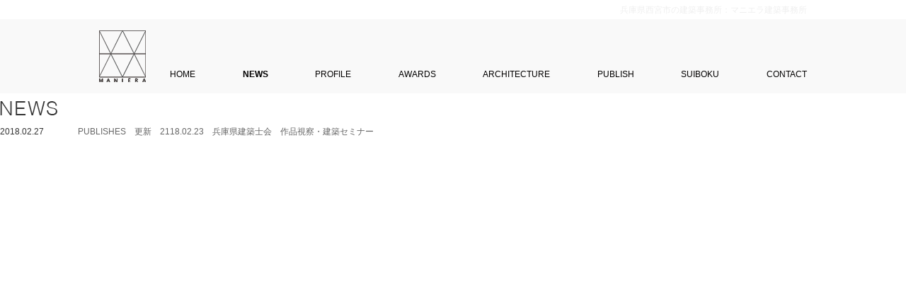

--- FILE ---
content_type: text/html; charset=UTF-8
request_url: https://www.maniera.co.jp/news/publishes%E3%80%80%E6%9B%B4%E6%96%B0%E3%80%802118-02-23%E3%80%80%E5%85%B5%E5%BA%AB%E7%9C%8C%E5%BB%BA%E7%AF%89%E5%A3%AB%E4%BC%9A%E3%80%80%E4%BD%9C%E5%93%81%E8%A6%96%E5%AF%9F%E3%83%BB%E5%BB%BA%E7%AF%89.html/
body_size: 25386
content:
<!--news:publishes%e3%80%80%e6%9b%b4%e6%96%b0%e3%80%802118-02-23%e3%80%80%e5%85%b5%e5%ba%ab%e7%9c%8c%e5%bb%ba%e7%af%89%e5%a3%ab%e4%bc%9a%e3%80%80%e4%bd%9c%e5%93%81%e8%a6%96%e5%af%9f%e3%83%bb%e5%bb%ba%e7%af%89--><!DOCTYPE html PUBLIC "-//W3C//DTD XHTML 1.0 Transitional//EN" "http://www.w3.org/TR/xhtml1/DTD/xhtml1-transitional.dtd">
<html xmlns="http://www.w3.org/1999/xhtml" lang="ja">
<head profile="http://gmpg.org/xfn/11"><!-- ここから　head -->
<!-- Google tag (gtag.js) -->
<script async src="https://www.googletagmanager.com/gtag/js?id=G-SXGT2SGV5W"></script>
<script>
  window.dataLayer = window.dataLayer || [];
  function gtag(){dataLayer.push(arguments);}
  gtag('js', new Date());

  gtag('config', 'G-SXGT2SGV5W');
</script>
<meta name="viewport" content="width=device-width,initial-scale=1">
<meta http-equiv="Content-Type" content="text/html; charset=UTF-8" />
<meta http-equiv="Content-Style-Type" content="text/css" />
<meta http-equiv="Content-Script-Type" content="text/javascript" />

<link rel="icon" href="https://www.maniera.co.jp/wordpress/wp-content/themes/maniera2021/favicon.svg" type="image/svg+xml">



<title>PUBLISHES　更新　2118.02.23　兵庫県建築士会　作品視察・建築セミナー :: マニエラ建築設計事務所</title>
<meta name="keywords" content="建築,設計,事務所,西宮,兵庫,マニエラ,MANIERA" />
<meta name="description" content="マニエラ建築設計事務所::MANIERA ARCHITECT AND ASSOCIATES｜兵庫県西宮市のマニエラ建築設計事務所では西宮市、芦屋市、神戸市を中心に兵庫県の住宅・マンション・店舗などの新築や増築、リフォームなどの設計・監理をおこなっています。" />

<meta http-equiv="Content-Type" content="text/html; charset=UTF-8" />
<link rel="alternate" type="application/rss+xml" href="https://www.maniera.co.jp/feed/" title="の最新記事" />
<link rel="pingback" href="https://www.maniera.co.jp/wordpress/xmlrpc.php" />    
    
<link rel="stylesheet" type="text/css" media="all" href="https://www.maniera.co.jp/wordpress/wp-content/themes/maniera2021/css/allinit.css" />
<link rel="stylesheet" type="text/css" media="all" href="https://www.maniera.co.jp/wordpress/wp-content/themes/maniera2021/css/common.css" />
<link rel="stylesheet" type="text/css" media="all" href="https://www.maniera.co.jp/wordpress/wp-content/themes/maniera2021/css/maniera2021.css" />
<link rel="stylesheet" type="text/css" media="all" href="https://www.maniera.co.jp/wordpress/wp-content/themes/maniera2021/css/maniera2021-2.css" />
<link rel="stylesheet" type="text/css" media="all" href="https://www.maniera.co.jp/wordpress/wp-content/themes/maniera2021/css/jquery.lightbox.css" />

<link rel="stylesheet" type="text/css" media="all" href="https://www.maniera.co.jp/wordpress/wp-content/themes/maniera2021/css/news.css" />
<link rel="canonical" href="https://www.maniera.co.jp/" />
<link rel="alternate" type="application/rss+xml" href="https://www.maniera.co.jp/sitemap.xml" />
<link rel="copyright" href="https://www.maniera.co.jp/" />
<link rel="author" href="https://www.maniera.co.jp/" />
<link rel="index" href="https://www.maniera.co.jp/" />
<link rel="next" href="index_main.html" />
<link rev="made" href="mailto:maniera@maniera.co.jp/" />

<script type="text/javascript" src="https://www.maniera.co.jp/wordpress/wp-content/themes/maniera2021/js/common.js"></script>
<script type="text/javascript" src="https://www.maniera.co.jp/wordpress/wp-content/themes/maniera2021/js/target.js"></script>

<script type="text/javascript" src="https://www.google.com/jsapi"></script>

<script type="text/javascript" charset="UTF-8" src="https://ajax.googleapis.com/ajax/libs/jquery/1.11.1/jquery.min.js"></script>
<script type="text/javascript" src="https://www.maniera.co.jp/wordpress/wp-content/themes/maniera2021/js/jquery.lightbox.js"></script>
<script type="text/javascript" src="https://www.maniera.co.jp/wordpress/wp-content/themes/maniera2021/js/slides.jquery.js"></script>

<script type="text/javascript">
    $(function() {
        $('#newsImage .photo a').lightBox();
    });
</script>

<script type="text/javascript" src="https://www.maniera.co.jp/wordpress/wp-content/themes/maniera2021/js/jquery.nicescroll.min2.js"></script>
<script type="text/javascript">
    $(document).ready(function() {
        $("div#architecture-contents").niceScroll();
        $("div#awards").niceScroll();
    });
</script>

<script type="text/javascript" src="https://www.maniera.co.jp/wordpress/wp-content/themes/maniera2021/js/portfolio.js"></script>
<script type="text/javascript" src="https://www.maniera.co.jp/wordpress/wp-content/themes/maniera2021/js/spin.js"></script>
<meta name='robots' content='max-image-preview:large' />
<script type="text/javascript">
window._wpemojiSettings = {"baseUrl":"https:\/\/s.w.org\/images\/core\/emoji\/14.0.0\/72x72\/","ext":".png","svgUrl":"https:\/\/s.w.org\/images\/core\/emoji\/14.0.0\/svg\/","svgExt":".svg","source":{"concatemoji":"https:\/\/www.maniera.co.jp\/wordpress\/wp-includes\/js\/wp-emoji-release.min.js?ver=6.2.8"}};
/*! This file is auto-generated */
!function(e,a,t){var n,r,o,i=a.createElement("canvas"),p=i.getContext&&i.getContext("2d");function s(e,t){p.clearRect(0,0,i.width,i.height),p.fillText(e,0,0);e=i.toDataURL();return p.clearRect(0,0,i.width,i.height),p.fillText(t,0,0),e===i.toDataURL()}function c(e){var t=a.createElement("script");t.src=e,t.defer=t.type="text/javascript",a.getElementsByTagName("head")[0].appendChild(t)}for(o=Array("flag","emoji"),t.supports={everything:!0,everythingExceptFlag:!0},r=0;r<o.length;r++)t.supports[o[r]]=function(e){if(p&&p.fillText)switch(p.textBaseline="top",p.font="600 32px Arial",e){case"flag":return s("\ud83c\udff3\ufe0f\u200d\u26a7\ufe0f","\ud83c\udff3\ufe0f\u200b\u26a7\ufe0f")?!1:!s("\ud83c\uddfa\ud83c\uddf3","\ud83c\uddfa\u200b\ud83c\uddf3")&&!s("\ud83c\udff4\udb40\udc67\udb40\udc62\udb40\udc65\udb40\udc6e\udb40\udc67\udb40\udc7f","\ud83c\udff4\u200b\udb40\udc67\u200b\udb40\udc62\u200b\udb40\udc65\u200b\udb40\udc6e\u200b\udb40\udc67\u200b\udb40\udc7f");case"emoji":return!s("\ud83e\udef1\ud83c\udffb\u200d\ud83e\udef2\ud83c\udfff","\ud83e\udef1\ud83c\udffb\u200b\ud83e\udef2\ud83c\udfff")}return!1}(o[r]),t.supports.everything=t.supports.everything&&t.supports[o[r]],"flag"!==o[r]&&(t.supports.everythingExceptFlag=t.supports.everythingExceptFlag&&t.supports[o[r]]);t.supports.everythingExceptFlag=t.supports.everythingExceptFlag&&!t.supports.flag,t.DOMReady=!1,t.readyCallback=function(){t.DOMReady=!0},t.supports.everything||(n=function(){t.readyCallback()},a.addEventListener?(a.addEventListener("DOMContentLoaded",n,!1),e.addEventListener("load",n,!1)):(e.attachEvent("onload",n),a.attachEvent("onreadystatechange",function(){"complete"===a.readyState&&t.readyCallback()})),(e=t.source||{}).concatemoji?c(e.concatemoji):e.wpemoji&&e.twemoji&&(c(e.twemoji),c(e.wpemoji)))}(window,document,window._wpemojiSettings);
</script>
<style type="text/css">
img.wp-smiley,
img.emoji {
	display: inline !important;
	border: none !important;
	box-shadow: none !important;
	height: 1em !important;
	width: 1em !important;
	margin: 0 0.07em !important;
	vertical-align: -0.1em !important;
	background: none !important;
	padding: 0 !important;
}
</style>
	<link rel='stylesheet' id='wp-block-library-css' href='https://www.maniera.co.jp/wordpress/wp-includes/css/dist/block-library/style.min.css?ver=6.2.8' type='text/css' media='all' />
<link rel='stylesheet' id='classic-theme-styles-css' href='https://www.maniera.co.jp/wordpress/wp-includes/css/classic-themes.min.css?ver=6.2.8' type='text/css' media='all' />
<style id='global-styles-inline-css' type='text/css'>
body{--wp--preset--color--black: #000000;--wp--preset--color--cyan-bluish-gray: #abb8c3;--wp--preset--color--white: #ffffff;--wp--preset--color--pale-pink: #f78da7;--wp--preset--color--vivid-red: #cf2e2e;--wp--preset--color--luminous-vivid-orange: #ff6900;--wp--preset--color--luminous-vivid-amber: #fcb900;--wp--preset--color--light-green-cyan: #7bdcb5;--wp--preset--color--vivid-green-cyan: #00d084;--wp--preset--color--pale-cyan-blue: #8ed1fc;--wp--preset--color--vivid-cyan-blue: #0693e3;--wp--preset--color--vivid-purple: #9b51e0;--wp--preset--gradient--vivid-cyan-blue-to-vivid-purple: linear-gradient(135deg,rgba(6,147,227,1) 0%,rgb(155,81,224) 100%);--wp--preset--gradient--light-green-cyan-to-vivid-green-cyan: linear-gradient(135deg,rgb(122,220,180) 0%,rgb(0,208,130) 100%);--wp--preset--gradient--luminous-vivid-amber-to-luminous-vivid-orange: linear-gradient(135deg,rgba(252,185,0,1) 0%,rgba(255,105,0,1) 100%);--wp--preset--gradient--luminous-vivid-orange-to-vivid-red: linear-gradient(135deg,rgba(255,105,0,1) 0%,rgb(207,46,46) 100%);--wp--preset--gradient--very-light-gray-to-cyan-bluish-gray: linear-gradient(135deg,rgb(238,238,238) 0%,rgb(169,184,195) 100%);--wp--preset--gradient--cool-to-warm-spectrum: linear-gradient(135deg,rgb(74,234,220) 0%,rgb(151,120,209) 20%,rgb(207,42,186) 40%,rgb(238,44,130) 60%,rgb(251,105,98) 80%,rgb(254,248,76) 100%);--wp--preset--gradient--blush-light-purple: linear-gradient(135deg,rgb(255,206,236) 0%,rgb(152,150,240) 100%);--wp--preset--gradient--blush-bordeaux: linear-gradient(135deg,rgb(254,205,165) 0%,rgb(254,45,45) 50%,rgb(107,0,62) 100%);--wp--preset--gradient--luminous-dusk: linear-gradient(135deg,rgb(255,203,112) 0%,rgb(199,81,192) 50%,rgb(65,88,208) 100%);--wp--preset--gradient--pale-ocean: linear-gradient(135deg,rgb(255,245,203) 0%,rgb(182,227,212) 50%,rgb(51,167,181) 100%);--wp--preset--gradient--electric-grass: linear-gradient(135deg,rgb(202,248,128) 0%,rgb(113,206,126) 100%);--wp--preset--gradient--midnight: linear-gradient(135deg,rgb(2,3,129) 0%,rgb(40,116,252) 100%);--wp--preset--duotone--dark-grayscale: url('#wp-duotone-dark-grayscale');--wp--preset--duotone--grayscale: url('#wp-duotone-grayscale');--wp--preset--duotone--purple-yellow: url('#wp-duotone-purple-yellow');--wp--preset--duotone--blue-red: url('#wp-duotone-blue-red');--wp--preset--duotone--midnight: url('#wp-duotone-midnight');--wp--preset--duotone--magenta-yellow: url('#wp-duotone-magenta-yellow');--wp--preset--duotone--purple-green: url('#wp-duotone-purple-green');--wp--preset--duotone--blue-orange: url('#wp-duotone-blue-orange');--wp--preset--font-size--small: 13px;--wp--preset--font-size--medium: 20px;--wp--preset--font-size--large: 36px;--wp--preset--font-size--x-large: 42px;--wp--preset--spacing--20: 0.44rem;--wp--preset--spacing--30: 0.67rem;--wp--preset--spacing--40: 1rem;--wp--preset--spacing--50: 1.5rem;--wp--preset--spacing--60: 2.25rem;--wp--preset--spacing--70: 3.38rem;--wp--preset--spacing--80: 5.06rem;--wp--preset--shadow--natural: 6px 6px 9px rgba(0, 0, 0, 0.2);--wp--preset--shadow--deep: 12px 12px 50px rgba(0, 0, 0, 0.4);--wp--preset--shadow--sharp: 6px 6px 0px rgba(0, 0, 0, 0.2);--wp--preset--shadow--outlined: 6px 6px 0px -3px rgba(255, 255, 255, 1), 6px 6px rgba(0, 0, 0, 1);--wp--preset--shadow--crisp: 6px 6px 0px rgba(0, 0, 0, 1);}:where(.is-layout-flex){gap: 0.5em;}body .is-layout-flow > .alignleft{float: left;margin-inline-start: 0;margin-inline-end: 2em;}body .is-layout-flow > .alignright{float: right;margin-inline-start: 2em;margin-inline-end: 0;}body .is-layout-flow > .aligncenter{margin-left: auto !important;margin-right: auto !important;}body .is-layout-constrained > .alignleft{float: left;margin-inline-start: 0;margin-inline-end: 2em;}body .is-layout-constrained > .alignright{float: right;margin-inline-start: 2em;margin-inline-end: 0;}body .is-layout-constrained > .aligncenter{margin-left: auto !important;margin-right: auto !important;}body .is-layout-constrained > :where(:not(.alignleft):not(.alignright):not(.alignfull)){max-width: var(--wp--style--global--content-size);margin-left: auto !important;margin-right: auto !important;}body .is-layout-constrained > .alignwide{max-width: var(--wp--style--global--wide-size);}body .is-layout-flex{display: flex;}body .is-layout-flex{flex-wrap: wrap;align-items: center;}body .is-layout-flex > *{margin: 0;}:where(.wp-block-columns.is-layout-flex){gap: 2em;}.has-black-color{color: var(--wp--preset--color--black) !important;}.has-cyan-bluish-gray-color{color: var(--wp--preset--color--cyan-bluish-gray) !important;}.has-white-color{color: var(--wp--preset--color--white) !important;}.has-pale-pink-color{color: var(--wp--preset--color--pale-pink) !important;}.has-vivid-red-color{color: var(--wp--preset--color--vivid-red) !important;}.has-luminous-vivid-orange-color{color: var(--wp--preset--color--luminous-vivid-orange) !important;}.has-luminous-vivid-amber-color{color: var(--wp--preset--color--luminous-vivid-amber) !important;}.has-light-green-cyan-color{color: var(--wp--preset--color--light-green-cyan) !important;}.has-vivid-green-cyan-color{color: var(--wp--preset--color--vivid-green-cyan) !important;}.has-pale-cyan-blue-color{color: var(--wp--preset--color--pale-cyan-blue) !important;}.has-vivid-cyan-blue-color{color: var(--wp--preset--color--vivid-cyan-blue) !important;}.has-vivid-purple-color{color: var(--wp--preset--color--vivid-purple) !important;}.has-black-background-color{background-color: var(--wp--preset--color--black) !important;}.has-cyan-bluish-gray-background-color{background-color: var(--wp--preset--color--cyan-bluish-gray) !important;}.has-white-background-color{background-color: var(--wp--preset--color--white) !important;}.has-pale-pink-background-color{background-color: var(--wp--preset--color--pale-pink) !important;}.has-vivid-red-background-color{background-color: var(--wp--preset--color--vivid-red) !important;}.has-luminous-vivid-orange-background-color{background-color: var(--wp--preset--color--luminous-vivid-orange) !important;}.has-luminous-vivid-amber-background-color{background-color: var(--wp--preset--color--luminous-vivid-amber) !important;}.has-light-green-cyan-background-color{background-color: var(--wp--preset--color--light-green-cyan) !important;}.has-vivid-green-cyan-background-color{background-color: var(--wp--preset--color--vivid-green-cyan) !important;}.has-pale-cyan-blue-background-color{background-color: var(--wp--preset--color--pale-cyan-blue) !important;}.has-vivid-cyan-blue-background-color{background-color: var(--wp--preset--color--vivid-cyan-blue) !important;}.has-vivid-purple-background-color{background-color: var(--wp--preset--color--vivid-purple) !important;}.has-black-border-color{border-color: var(--wp--preset--color--black) !important;}.has-cyan-bluish-gray-border-color{border-color: var(--wp--preset--color--cyan-bluish-gray) !important;}.has-white-border-color{border-color: var(--wp--preset--color--white) !important;}.has-pale-pink-border-color{border-color: var(--wp--preset--color--pale-pink) !important;}.has-vivid-red-border-color{border-color: var(--wp--preset--color--vivid-red) !important;}.has-luminous-vivid-orange-border-color{border-color: var(--wp--preset--color--luminous-vivid-orange) !important;}.has-luminous-vivid-amber-border-color{border-color: var(--wp--preset--color--luminous-vivid-amber) !important;}.has-light-green-cyan-border-color{border-color: var(--wp--preset--color--light-green-cyan) !important;}.has-vivid-green-cyan-border-color{border-color: var(--wp--preset--color--vivid-green-cyan) !important;}.has-pale-cyan-blue-border-color{border-color: var(--wp--preset--color--pale-cyan-blue) !important;}.has-vivid-cyan-blue-border-color{border-color: var(--wp--preset--color--vivid-cyan-blue) !important;}.has-vivid-purple-border-color{border-color: var(--wp--preset--color--vivid-purple) !important;}.has-vivid-cyan-blue-to-vivid-purple-gradient-background{background: var(--wp--preset--gradient--vivid-cyan-blue-to-vivid-purple) !important;}.has-light-green-cyan-to-vivid-green-cyan-gradient-background{background: var(--wp--preset--gradient--light-green-cyan-to-vivid-green-cyan) !important;}.has-luminous-vivid-amber-to-luminous-vivid-orange-gradient-background{background: var(--wp--preset--gradient--luminous-vivid-amber-to-luminous-vivid-orange) !important;}.has-luminous-vivid-orange-to-vivid-red-gradient-background{background: var(--wp--preset--gradient--luminous-vivid-orange-to-vivid-red) !important;}.has-very-light-gray-to-cyan-bluish-gray-gradient-background{background: var(--wp--preset--gradient--very-light-gray-to-cyan-bluish-gray) !important;}.has-cool-to-warm-spectrum-gradient-background{background: var(--wp--preset--gradient--cool-to-warm-spectrum) !important;}.has-blush-light-purple-gradient-background{background: var(--wp--preset--gradient--blush-light-purple) !important;}.has-blush-bordeaux-gradient-background{background: var(--wp--preset--gradient--blush-bordeaux) !important;}.has-luminous-dusk-gradient-background{background: var(--wp--preset--gradient--luminous-dusk) !important;}.has-pale-ocean-gradient-background{background: var(--wp--preset--gradient--pale-ocean) !important;}.has-electric-grass-gradient-background{background: var(--wp--preset--gradient--electric-grass) !important;}.has-midnight-gradient-background{background: var(--wp--preset--gradient--midnight) !important;}.has-small-font-size{font-size: var(--wp--preset--font-size--small) !important;}.has-medium-font-size{font-size: var(--wp--preset--font-size--medium) !important;}.has-large-font-size{font-size: var(--wp--preset--font-size--large) !important;}.has-x-large-font-size{font-size: var(--wp--preset--font-size--x-large) !important;}
.wp-block-navigation a:where(:not(.wp-element-button)){color: inherit;}
:where(.wp-block-columns.is-layout-flex){gap: 2em;}
.wp-block-pullquote{font-size: 1.5em;line-height: 1.6;}
</style>
<link rel='stylesheet' id='contact-form-7-css' href='https://www.maniera.co.jp/wordpress/wp-content/plugins/contact-form-7/includes/css/styles.css?ver=5.7.6' type='text/css' media='all' />
<link rel="https://api.w.org/" href="https://www.maniera.co.jp/wp-json/" /><link rel="EditURI" type="application/rsd+xml" title="RSD" href="https://www.maniera.co.jp/wordpress/xmlrpc.php?rsd" />
<link rel="wlwmanifest" type="application/wlwmanifest+xml" href="https://www.maniera.co.jp/wordpress/wp-includes/wlwmanifest.xml" />
<meta name="generator" content="WordPress 6.2.8" />
<link rel="canonical" href="https://www.maniera.co.jp/news/publishes%e3%80%80%e6%9b%b4%e6%96%b0%e3%80%802118-02-23%e3%80%80%e5%85%b5%e5%ba%ab%e7%9c%8c%e5%bb%ba%e7%af%89%e5%a3%ab%e4%bc%9a%e3%80%80%e4%bd%9c%e5%93%81%e8%a6%96%e5%af%9f%e3%83%bb%e5%bb%ba%e7%af%89.html/" />
<link rel='shortlink' href='https://www.maniera.co.jp/?p=12456' />
<link rel="alternate" type="application/json+oembed" href="https://www.maniera.co.jp/wp-json/oembed/1.0/embed?url=https%3A%2F%2Fwww.maniera.co.jp%2Fnews%2Fpublishes%25e3%2580%2580%25e6%259b%25b4%25e6%2596%25b0%25e3%2580%25802118-02-23%25e3%2580%2580%25e5%2585%25b5%25e5%25ba%25ab%25e7%259c%258c%25e5%25bb%25ba%25e7%25af%2589%25e5%25a3%25ab%25e4%25bc%259a%25e3%2580%2580%25e4%25bd%259c%25e5%2593%2581%25e8%25a6%2596%25e5%25af%259f%25e3%2583%25bb%25e5%25bb%25ba%25e7%25af%2589.html%2F" />
<link rel="alternate" type="text/xml+oembed" href="https://www.maniera.co.jp/wp-json/oembed/1.0/embed?url=https%3A%2F%2Fwww.maniera.co.jp%2Fnews%2Fpublishes%25e3%2580%2580%25e6%259b%25b4%25e6%2596%25b0%25e3%2580%25802118-02-23%25e3%2580%2580%25e5%2585%25b5%25e5%25ba%25ab%25e7%259c%258c%25e5%25bb%25ba%25e7%25af%2589%25e5%25a3%25ab%25e4%25bc%259a%25e3%2580%2580%25e4%25bd%259c%25e5%2593%2581%25e8%25a6%2596%25e5%25af%259f%25e3%2583%25bb%25e5%25bb%25ba%25e7%25af%2589.html%2F&#038;format=xml" />


<!--bxslider-->
<script type="text/javascript" src="https://www.maniera.co.jp/wordpress/wp-content/themes/maniera2021/js/maniera2021.js"></script>

</head>

<body data-rsssl=1 class="news-template-default single single-news postid-12456" id="maniera" >
<div id="top">
    <div class="snipet">兵庫県西宮市の建築事務所：マニエラ建築事務所</div>
</div>
<header>
    <div id="header-inner">
        <div id="logo2021"><a href="https://www.maniera.co.jp"><img src="https://www.maniera.co.jp/wordpress/wp-content/themes/maniera2021/images/maniera2021/logo-2nd.png" /></a></div>
        <nav id="menu">
            <ul>
            <li ><a href="https://www.maniera.co.jp">HOME</a></li>
            <li class="on"><a href="https://www.maniera.co.jp/news">NEWS</a></li>
            <li ><a href="https://www.maniera.co.jp/profile">PROFILE</a></li>
            <li ><a href="https://www.maniera.co.jp/awards">AWARDS</a></li>
            <li ><a href="https://www.maniera.co.jp/architecture">ARCHITECTURE</a></li>
            <li ><a href="https://www.maniera.co.jp/publishes">PUBLISH</a></li>
            <li ><a href="https://www.maniera.co.jp/suiboku" target="_blank">SUIBOKU</a></li>
            <li ><a href="https://www.maniera.co.jp/contact">CONTACT</a></li>
            </ul>
        </nav>
    </div>
</header>
<header id="sp-header">
    <div id="logo2021"><a href="https://www.maniera.co.jp"><img src="https://www.maniera.co.jp/wordpress/wp-content/themes/maniera2021/images/maniera2021/logo-black.svg" style="width:60px;height:auto;" /></a></div>
    <div id="sp-menu">
        <img src="https://www.maniera.co.jp/wordpress/wp-content/themes/maniera2021/images/maniera2021/sp-menu2021.png">
    </div>
</header>
<div id="sp-menu-body">
       <nav id="menu">
            <ul>
            <li><a href="https://www.maniera.co.jp">HOME</a></li>
            <li><a href="https://www.maniera.co.jp/profile">PROFILE</a></li>
            <li><a href="https://www.maniera.co.jp/awards">AWARDS</a></li>
            <li><a href="https://www.maniera.co.jp/architecture">ARCHITECTURE</a></li>
            <li class="second"><a href="https://www.maniera.co.jp/architecture_list/residence/">RESIDENCE</a></li>
            <li class="second"><a href="https://www.maniera.co.jp/architecture_list/renovation/">RENOVATION</a></li>
            <li class="second"><a href="https://www.maniera.co.jp/architecture_list/clinic/">CLINIC</a></li>
            <li class="second"><a href="https://www.maniera.co.jp/architecture_list/shop/">SHOP</a></li>
            <li class="second"><a href="https://www.maniera.co.jp/architecture_list/project/">PROJECT</a></li>
            <li class="second"><a href="https://www.maniera.co.jp/architecture_list/video/">VIDEO</a></li>
            <li class="second"><a href="https://www.maniera.co.jp/architecture_list/competition/">COMPETITION</a></li>
            <li><a href="https://www.maniera.co.jp/publishes">PUBLISHES</a></li>
            <li><a href="https://www.maniera.co.jp/suiboku">SUIBOKU</a></li>
            <li><a href="https://www.maniera.co.jp/access">ACCESS</a></li>
            <li><a href="https://www.maniera.co.jp/contact">CONTACT</a></li>
            </ul>
        </nav>
</div>



<div id="news">
<h1><img src="https://www.maniera.co.jp/wordpress/wp-content/themes/maniera2021/images/news/title.gif" width="1000" height="30" alt="NEWS" /></h1>

<div id="topics">
<table border="0" cellspacing="0" cellpadding="0" id="newsImage" summary="NEWS">

<tr>
<th>2018.02.27</th>
<td><div class="photo">
</div>PUBLISHES　更新　2118.02.23　兵庫県建築士会　作品視察・建築セミナー</td>
</tr>
</table>



</div>


</div>

    <footer>
        <a href="https://www.maniera.co.jp">
            <img src="https://www.maniera.co.jp/wordpress/wp-content/themes/maniera2021/images/maniera2021/logo-black.svg" style="height:90px;width:auto;" />
        </a>

        <div id="company-info">
            マニエラ建築設計事務所<br />
            〒662-0067 兵庫県西宮市深谷町11-14<br />
            <span class="pc-tel">TEL. 0798-71-2802</span>　FAX. 0798-71-2670        
        </div>

        <div id="snss">
            <a href="https://www.facebook.com/GOGOManiera/" target="_blank"><img src="https://www.maniera.co.jp/wordpress/wp-content/themes/maniera2021/images/maniera2021/icons8-facebook.svg" alt=""></a>
            <a href="#"><img src="https://www.maniera.co.jp/wordpress/wp-content/themes/maniera2021/images/maniera2021/icons8-youtube.svg" alt=""></a>
            <a href="https://pin.it/YoVD6cJ" target="_blank"><img src="https://www.maniera.co.jp/wordpress/wp-content/themes/maniera2021/images/maniera2021/icons8-pinterest.svg" alt=""></a>
            <a href="https://www.instagram.com/maniera_architectassociates/"><img src="https://www.maniera.co.jp/wordpress/wp-content/themes/maniera2021/images/maniera2021/icons8-instagram.svg" alt=""></a>
        </div>

        <div id="copyright">
            <span>COPYRIGHT © MANIERA ARCHITECTS & ASSOCIATES CO., LTD. ALL RIGHTS RESERVED.</span>
            <a href="https://www.maniera.co.jp/privacy" id="pp">プライバシーポリシー</a>
            <br clear="both" />
        </div>
    </footer>
    <!--/ container-ended  -->
     <script type='text/javascript' src='https://www.maniera.co.jp/wordpress/wp-content/plugins/contact-form-7/includes/swv/js/index.js?ver=5.7.6' id='swv-js'></script>
<script type='text/javascript' id='contact-form-7-js-extra'>
/* <![CDATA[ */
var wpcf7 = {"api":{"root":"https:\/\/www.maniera.co.jp\/wp-json\/","namespace":"contact-form-7\/v1"}};
/* ]]> */
</script>
<script type='text/javascript' src='https://www.maniera.co.jp/wordpress/wp-content/plugins/contact-form-7/includes/js/index.js?ver=5.7.6' id='contact-form-7-js'></script>
    </body>
</html>	

--- FILE ---
content_type: text/css
request_url: https://www.maniera.co.jp/wordpress/wp-content/themes/maniera2021/css/allinit.css
body_size: 1484
content:
@charset "UTF-8";

/*__________________________________________________________________*/

/* @group All Init */

h2, h3, h4, h5, h6,ul, li, ol, dl, dt, dd, p, div, pre, blockquote, address, noscript, script, hr, table, from, fieldset, del, em, q, dfn, code, samp, kbd, var, cite, abbr, acronym { position: static; margin: 0; padding: 0; outline: 0; font-weight: normal; vertical-align: baseline; background: transparent; }
ul, li, ol, dl, dt, dd { list-style-type: none; }
strong,em { position: static; margin: 0; padding: 0; outline: 0; font-style: normal; border: none; }
span, img { position: static; margin: 0; padding: 0; outline: 0; font-style: normal; font-weight: normal; border: 0 none #ffffff; }
a { position: static; margin: 0; padding: 0; outline: 0; overflow: hidden; text-decoration: none; }
a img { position: static; border-width: 0; outline: 0; }
object,embed { position: static; margin: 0; padding: 0; outline: 0; vertical-align: top; }
input,select { position: static; margin: 0; outline: 0; vertical-align: middle; }
textarea { position: static; margin: 0; outline: 0; }
label, button, input[type="submit"]{ cursor: pointer; }
blockquote, q { quotes: none; }
blockquote:before, blockquote:after, q:before, q:after { content: '';content: none; }
div { position: relative; }

/* remember to define focus styles! */
:focus { outline: 0; }

/* remember to highlight inserts somehow! */
ins { text-decoration: none; }
del { text-decoration: line-through; }

/* @end */


--- FILE ---
content_type: text/css
request_url: https://www.maniera.co.jp/wordpress/wp-content/themes/maniera2021/css/common.css
body_size: 20461
content:
@charset "UTF-8";

html,body{
	height:100%;
}

html {
width:100%;
min-width:100%;
margin:0;
padding:0;
overflow:auto;
}
body{
	color:#666;
	clear:both;
/*	background:url(../images/common/back.jpg) repeat-x; */
	zoom:100%;
	text-align: center;
	line-height: 1.6;
	_font-size: 74%;
	font-size: 74%¥9;
	font-size: 0.78em;
	font-family:helvetica, verdana, arial, "メイリオ", "ヒラギノ角ゴ Pro W3", "ＭＳ Ｐゴシック" ,sans-serif; 
}

.c_clear:after { content: " "; clear: both; display: block; height: 0; visibility: hidden; }
.c_clear { display: inline-block; }
.c_clear { display: block; }

.msie7 { overflow-x: hidden; min-width: 960px; }
.msie7 body,
.msie6 body { padding-top: 10px; }
.msie7 body img { vertical-align:middle; -ms-interpolation-mode: bicubic; }
.msie7 .c_clear { zoom:1; }


div{margin:0px;padding:0px;}
p{margin:0px;padding:0px;}

sup{font-size:90%;vertical-align:text-top;text-align:left; margin-left:3px;}
sub{font-size:90%;vertical-align:baseline; text-align:left; margin-left:3px;} 

br {letter-spacing: 0;}

ul{margin:0px;padding:0px;list-style:none;}
li {margin:0px;padding:0px;list-style:none;}
ul.kome li{
list-style-type:none;
text-indent:-1em;
padding-left:1em;
}

dl{margin:0px;padding:0px;}
dt{padding:0px;margin:0px;}     
dd{padding:0px;margin:0px;}
dt:first-child{margin-top:0px;}


a:link {/*未訪問のリンク*/
	color: #999;
	text-decoration: none;
}
a:hover {/*マウスをのせた時*/
	color: #333;
	text-decoration: none;
}
a:visited {/*訪問後のリンク*/
	color:#666666;
	text-decoration:none;
}
a:active {/*クリックした時*/
	color:#333333;
	text-decoration:none;
}
.link_off{
	color:#ccc;
	text-decoration:none;
}

.no_br{white-space: nowrap;}
.large{font-size:125%;}
.bold{font-weight:bold;}
.underbar{text-decoration: underline;}
.red{color:#ff0000;}
.red2{color:#990000;}
.orange{color:#FF6600;}

.image-left{margin:0px 20px 20px 0px;float:left; display:inline;}
.image-right{margin:0px 0px 20px 20px;float:right; display:inline;}
a:hover img.over{
opacity:0.7;
filter:alpha(opacity=70);
-ms-filter: "alpha( opacity=70 )";
background:none;
}





/*-----------------------------------------------------------------------------------*/

/*


コンテンツ部分


*/

/*-----------------------------------------------------------------------------------*/
/*
body div.wrapper {
position: relative;
width: 1000px;
margin: 0 auto;
}*/

body #container{
	/*min-width: 100000px;*/
	width: 1000px;
	background-color: #ffffff;
	height: 800px;
	/*position: absolute;*/
	margin: 10px auto 0px auto;
	padding:0px 30px;
	/*top: 40%;*/
	/*left: 50%;*/
	/*margin-left: -500px;*/  /* width/2 = 1000px / 2 */
	/*margin-top: -400px; */  /* height/2 = 800px / 2 */
}







div#navi {
	width: 100%;
	min-width: 1000px;
	/*position: absolute;*/
	padding: 0px;
	margin: 25px 0px 0px 0px;
	/*left:0px;*/
	/*bottom:10px;*/
	/**/z-index: 10;
	height: 80px;
	text-align: left;
}

/*
div#naviD {
	width: 1000px;
	margin: 0px auto 0px auto;
	text-align: left;
	height:120px;
	position:relative;
	padding: 0px;
}
*/

/* ナビ（左側） */
#navi ul#navigation_left{
width:130px;
display:block;
float:left;
}
#navi_left01 {width:130px;background:url(../images/common/navi.gif) no-repeat 0px 0px;display:block;margin:0px;padding:0px;text-indent:-9999px;outline:0;line-height:18px;float:left;}
#navi_left02 {width:130px;background:url(../images/common/navi.gif) no-repeat 0px -18px;display:block;margin:0px;padding:0px;text-indent:-9999px;outline:0;line-height:18px;float:left;}
#navi_left03 {width:130px;background:url(../images/common/navi.gif) no-repeat 0px -36px;display:block;margin:0px;padding:0px;text-indent:-9999px;outline:0;line-height:18px;float:left;}
#navi_left04 {width:130px;background:url(../images/common/navi.gif) no-repeat 0px -54px;display:block;margin:0px;padding:0px;text-indent:-9999px;outline:0;line-height:18px;float:left;}

#navi_left01 a {width:130px;background:url(../images/common/navi.gif) no-repeat 0px 0px;display:block;margin:0px;padding:0px;text-indent:-9999px;outline:0;line-height:18px;float:left;}
#navi_left02 a {width:130px;background:url(../images/common/navi.gif) no-repeat 0px -18px;display:block;margin:0px;padding:0px;text-indent:-9999px;outline:0;line-height:18px;float:left;}
#navi_left03 a {width:130px;background:url(../images/common/navi.gif) no-repeat 0px -36px;display:block;margin:0px;padding:0px;text-indent:-9999px;outline:0;line-height:18px;float:left;}
#navi_left04 a {width:130px;background:url(../images/common/navi.gif) no-repeat 0px -54px;display:block;margin:0px;padding:0px;text-indent:-9999px;outline:0;line-height:18px;float:left;}

#navi_left01 a:hover {background:url(../images/common/navi.gif) no-repeat -130px 0px;float:left;}
#navi_left02 a:hover {background:url(../images/common/navi.gif) no-repeat -130px -18px;float:left;}
#navi_left03 a:hover {background:url(../images/common/navi.gif) no-repeat -130px -36px;float:left;}
#navi_left04 a:hover {background:url(../images/common/navi.gif) no-repeat -130px -54px;float:left;}

#navi_left01on {width:150px;background:url(../images/common/navi.gif) no-repeat -130px 0px;display:inline;margin:0px;padding:0px;text-indent:-9999px;outline:0;line-height:18px;float:left;}
#navi_left02on {width:150px;background:url(../images/common/navi.gif) no-repeat -130px -18px;display:inline;margin:0px;padding:0px;text-indent:-9999px;outline:0;line-height:18px;float:left;}
#navi_left03on {width:150px;background:url(../images/common/navi.gif) no-repeat -130px -36px;display:inline;margin:0px;padding:0px;text-indent:-9999px;outline:0;line-height:18px;float:left;}
#navi_left04on {width:150px;background:url(../images/common/navi.gif) no-repeat -130px -54px;display:inline;margin:0px;padding:0px;text-indent:-9999px;outline:0;line-height:18px;float:left;}


/* ナビ（右側） */
#navi ul#navigation_right{
width:130px;
display:block;
margin-left:100px;
float:left;
}

#navi_right1 {width:130px;background:url(../images/common/navi.gif) no-repeat 0px -72px;display:block;margin:0px;padding:0px;text-indent:-9999px;outline:0;line-height:18px;float:left;}
#navi_right2 {width:130px;background:url(../images/common/navi.gif) no-repeat 0px -90px;display:block;margin:0px;padding:0px;text-indent:-9999px;outline:0;line-height:18px;float:left;}
#navi_right3 {width:130px;background:url(../images/common/navi.gif) no-repeat 0px -108px;display:block;margin:0px;padding:0px;text-indent:-9999px;outline:0;line-height:18px;float:left;}
#navi_right4 {width:130px;background:url(../images/common/navi.gif) no-repeat 0px -126px;display:block;margin:0px;padding:0px;text-indent:-9999px;outline:0;line-height:18px;float:left;}

#navi_right1 a {width:130px;background:url(../images/common/navi.gif) no-repeat 0px -72px;display:block;margin:0px;padding:0px;text-indent:-9999px;outline:0;line-height:18px;float:left;}
#navi_right2 a {width:130px;background:url(../images/common/navi.gif) no-repeat 0px -90px;display:block;margin:0px;padding:0px;text-indent:-9999px;outline:0;line-height:18px;float:left;}
#navi_right3 a {width:130px;background:url(../images/common/navi.gif) no-repeat 0px -108px;display:block;margin:0px;padding:0px;text-indent:-9999px;outline:0;line-height:18px;float:left;}
#navi_right4 a {width:130px;background:url(../images/common/navi.gif) no-repeat 0px -126px;display:block;margin:0px;padding:0px;text-indent:-9999px;outline:0;line-height:18px;float:left;}

#navi_right1 a:hover {background:url(../images/common/navi.gif) no-repeat -130px -72px;float:left;}
#navi_right2 a:hover {background:url(../images/common/navi.gif) no-repeat -130px -90px;float:left;}
#navi_right3 a:hover {background:url(../images/common/navi.gif) no-repeat -130px -108px;float:left;}
#navi_right4 a:hover {background:url(../images/common/navi.gif) no-repeat -130px -126px;float:left;}

#navi_right1on {width:130px;background:url(../images/common/navi.gif) no-repeat -130px -72px;display:inline;margin:0px;padding:0px;text-indent:-9999px;outline:0;line-height:18px;float:left;}
#navi_right2on {width:130px;background:url(../images/common/navi.gif) no-repeat -130px -90px;display:inline;margin:0px;padding:0px;text-indent:-9999px;outline:0;line-height:18px;float:left;}
#navi_right3on {width:130px;background:url(../images/common/navi.gif) no-repeat -130px -108px;display:inline;margin:0px;padding:0px;text-indent:-9999px;outline:0;line-height:18px;float:left;}
#navi_right4on {width:130px;background:url(../images/common/navi.gif) no-repeat -130px -126px;display:inline;margin:0px;padding:0px;text-indent:-9999px;outline:0;line-height:18px;float:left;}


/* サブナビ */
#navi div#hide{
width:200px;
display:block;
float:left;
margin-right:10px;
margin-left:10px;
z-index:11;
}
#navi div#hide ul#switch,
#navi div#hide ul#switch3{
width:100px;
float:left;
display:block;
}
#navi div#hide ul#switch li,
#navi div#hide ul#switch3 li{
height:15px;
margin: 0;
padding:0;
display:block;
}

#navi div#hide ul#switch li#sub1 {width:100px;background:url(../images/common/sub_navi1.gif) no-repeat 0px 0px;display:block;margin:0px;padding:0px;text-indent:-9999px;outline:0;line-height:15px;float:left;}
#navi div#hide ul#switch li#sub1 a {width:100px;background:url(../images/common/sub_navi1.gif) no-repeat 0px 0px;display:block;margin:0px;padding:0px;text-indent:-9999px;outline:0;line-height:15px;float:left;}
#navi div#hide ul#switch li#sub1 a:hover {background:url(../images/common/sub_navi1o.gif) no-repeat 0px 0px;float:left;}

#navi div#hide ul#switch li#sub2 {width:100px;background:url(../images/common/sub_navi2.gif) no-repeat 0px 0px;display:block;margin:0px;padding:0px;text-indent:-9999px;outline:0;line-height:15px;float:left;}
#navi div#hide ul#switch li#sub2 a {width:100px;background:url(../images/common/sub_navi2.gif) no-repeat 0px 0px;display:block;margin:0px;padding:0px;text-indent:-9999px;outline:0;line-height:15px;float:left;}
#navi div#hide ul#switch li#sub2 a:hover {background:url(../images/common/sub_navi2o.gif) no-repeat 0px 0px;float:left;}

#navi div#hide ul#switch li#sub3 {width:100px;background:url(../images/common/sub_navi3.gif) no-repeat 0px 0px;display:block;margin:0px;padding:0px;text-indent:-9999px;outline:0;line-height:15px;float:left;}
#navi div#hide ul#switch li#sub3 a {width:100px;background:url(../images/common/sub_navi3.gif) no-repeat 0px 0px;display:block;margin:0px;padding:0px;text-indent:-9999px;outline:0;line-height:15px;float:left;}
#navi div#hide ul#switch li#sub3 a:hover {background:url(../images/common/sub_navi3o.gif) no-repeat 0px 0px;float:left;}

#navi div#hide ul#switch li#sub4 {width:100px;background:url(../images/common/sub_navi4.gif) no-repeat 0px 0px;display:block;margin:0px;padding:0px;text-indent:-9999px;outline:0;line-height:15px;float:left;}
#navi div#hide ul#switch li#sub4 a {width:100px;background:url(../images/common/sub_navi4.gif) no-repeat 0px 0px;display:block;margin:0px;padding:0px;text-indent:-9999px;outline:0;line-height:15px;float:left;}
#navi div#hide ul#switch li#sub4 a:hover {background:url(../images/common/sub_navi4o.gif) no-repeat 0px 0px;float:left;}

#navi div#hide ul#switch3 li#sub5 {width:100px;background:url(../images/common/sub_navi5.gif) no-repeat 0px 0px;display:block;margin:0px;padding:0px;text-indent:-9999px;outline:0;line-height:15px;float:left;}
#navi div#hide ul#switch3 li#sub5 a {width:100px;background:url(../images/common/sub_navi5.gif) no-repeat 0px 0px;display:block;margin:0px;padding:0px;text-indent:-9999px;outline:0;line-height:15px;float:left;}
#navi div#hide ul#switch3 li#sub5 a:hover {background:url(../images/common/sub_navi5o.gif) no-repeat 0px 0px;float:left;}

#navi div#hide ul#switch3 li#sub6 {width:100px;background:url(../images/common/sub_navi6.gif) no-repeat 0px 0px;display:block;margin:0px;padding:0px;text-indent:-9999px;outline:0;line-height:15px;float:left;}
#navi div#hide ul#switch3 li#sub6 a {width:100px;background:url(../images/common/sub_navi6.gif) no-repeat 0px 0px;display:block;margin:0px;padding:0px;text-indent:-9999px;outline:0;line-height:15px;float:left;}
#navi div#hide ul#switch3 li#sub6 a:hover {background:url(../images/common/sub_navi6o.gif) no-repeat 0px 0px;float:left;}

#navi div#hide ul#switch3 li#sub7 {width:100px;background:url(../images/common/sub_navi7.gif) no-repeat 0px 0px;display:block;margin:0px;padding:0px;text-indent:-9999px;outline:0;line-height:15px;float:left;}
#navi div#hide ul#switch3 li#sub7 a {width:100px;background:url(../images/common/sub_navi7.gif) no-repeat 0px 0px;display:block;margin:0px;padding:0px;text-indent:-9999px;outline:0;line-height:15px;float:left;}
#navi div#hide ul#switch3 li#sub7 a:hover {background:url(../images/common/sub_navi7o.gif) no-repeat 0px 0px;float:left;}

#navi div#hide ul#switch3 li#sub8 {width:100px;background:url(../images/common/sub_navi8.gif) no-repeat 0px 0px;display:block;margin:0px;padding:0px;text-indent:-9999px;outline:0;line-height:15px;float:left;}
#navi div#hide ul#switch3 li#sub8 a {width:100px;background:url(../images/common/sub_navi8.gif) no-repeat 0px 0px;display:block;margin:0px;padding:0px;text-indent:-9999px;outline:0;line-height:15px;float:left;}
#navi div#hide ul#switch3 li#sub8 a:hover {background:url(../images/common/sub_navi8o.gif) no-repeat 0px 0px;float:left;}



#navi div#hide ul#switchP{
width:100px;
float:left;
display:block;
}
#navi div#hide ul#switchP li{
height:15px;
margin: 0;
padding:0;
display:block;
}

#navi div#hide ul#switchP li#subP0 {width:100px;background:url(../images/common/subP0.gif) no-repeat 0px 0px;display:block;margin:0px;padding:0px;text-indent:-9999px;outline:0;line-height:15px;float:left;}
#navi div#hide ul#switchP li#subP0 a {width:100px;background:url(../images/common/subP0.gif) no-repeat 0px 0px;display:block;margin:0px;padding:0px;text-indent:-9999px;outline:0;line-height:15px;float:left;}
#navi div#hide ul#switchP li#subP0 a:hover {background:url(../images/common/subP0o.gif) no-repeat 0px 0px;float:left;}
#navi div#hide ul#switchP li#subP0on {width:100px;background:url(../images/common/subP0o.gif) no-repeat 0px 0px;display:inline;margin:0px;padding:0px;text-indent:-9999px;outline:0;line-height:15px;float:left;}

#navi div#hide ul#switchP li#subP1 {width:100px;background:url(../images/common/subP1.gif) no-repeat 0px 0px;display:block;margin:0px;padding:0px;text-indent:-9999px;outline:0;line-height:15px;float:left;}
#navi div#hide ul#switchP li#subP1 a {width:100px;background:url(../images/common/subP1.gif) no-repeat 0px 0px;display:block;margin:0px;padding:0px;text-indent:-9999px;outline:0;line-height:15px;float:left;}
#navi div#hide ul#switchP li#subP1 a:hover {background:url(../images/common/subP1o.gif) no-repeat 0px 0px;float:left;}
#navi div#hide ul#switchP li#subP1on {width:100px;background:url(../images/common/subP1o.gif) no-repeat 0px 0px;display:inline;margin:0px;padding:0px;text-indent:-9999px;outline:0;line-height:15px;float:left;}

#navi div#hide ul#switchP li#subP2 {width:100px;background:url(../images/common/subP2.gif) no-repeat 0px 0px;display:block;margin:0px;padding:0px;text-indent:-9999px;outline:0;line-height:15px;float:left;}
#navi div#hide ul#switchP li#subP2 a {width:100px;background:url(../images/common/subP2.gif) no-repeat 0px 0px;display:block;margin:0px;padding:0px;text-indent:-9999px;outline:0;line-height:15px;float:left;}
#navi div#hide ul#switchP li#subP2 a:hover {background:url(../images/common/subP2o.gif) no-repeat 0px 0px;float:left;}
#navi div#hide ul#switchP li#subP2on {width:100px;background:url(../images/common/subP2o.gif) no-repeat 0px 0px;display:inline;margin:0px;padding:0px;text-indent:-9999px;outline:0;line-height:15px;float:left;}

#navi div#hide ul#switchP li#subP3 {width:100px;background:url(../images/common/subP3.gif) no-repeat 0px 0px;display:block;margin:0px;padding:0px;text-indent:-9999px;outline:0;line-height:15px;float:left;}
#navi div#hide ul#switchP li#subP3 a {width:100px;background:url(../images/common/subP3.gif) no-repeat 0px 0px;display:block;margin:0px;padding:0px;text-indent:-9999px;outline:0;line-height:15px;float:left;}
#navi div#hide ul#switchP li#subP3 a:hover {background:url(../images/common/subP3o.gif) no-repeat 0px 0px;float:left;}
#navi div#hide ul#switchP li#subP3on {width:100px;background:url(../images/common/subP3o.gif) no-repeat 0px 0px;display:inline;margin:0px;padding:0px;text-indent:-9999px;outline:0;line-height:15px;float:left;}

#navi div#hide ul#switch li a:hover img.over,
#navi div#hide ul#switch3 li a:hover img.over,
#navi div#hide ul#switchP li a:hover img.over{
	opacity:0.7;
	filter:alpha(opacity=70);
	-ms-filter: "alpha( opacity=70 )";
	background:none;
}







/* サブナビ */
#navi div#hide_prof{
width:200px;
display:block;
float:left;
margin-right:10px;
margin-left:10px;
z-index:11;
}
#navi div#hide_prof ul#switchP{
width:100px;
float:left;
display:block;
}
#navi div#hide_prof ul#switchP li{
height:15px;
margin: 0;
padding:0;
display:block;
}

#navi div#hide_prof ul#switchP li#sub1 {width:100px;background:url(../images/common/sub_navi1.gif) no-repeat 0px 0px;display:block;margin:0px;padding:0px;text-indent:-9999px;outline:0;line-height:15px;float:left;}
#navi div#hide_prof ul#switchP li#sub1 a {width:100px;background:url(../images/common/sub_navi1.gif) no-repeat 0px 0px;display:block;margin:0px;padding:0px;text-indent:-9999px;outline:0;line-height:15px;float:left;}
#navi div#hide_prof ul#switchP li#sub1 a:hover {background:url(../images/common/sub_navi1o.gif) no-repeat 0px 0px;float:left;}

#navi div#hide_prof ul#switchP li#sub2 {width:100px;background:url(../images/common/sub_navi2.gif) no-repeat 0px 0px;display:block;margin:0px;padding:0px;text-indent:-9999px;outline:0;line-height:15px;float:left;}
#navi div#hide_prof ul#switchP li#sub2 a {width:100px;background:url(../images/common/sub_navi2.gif) no-repeat 0px 0px;display:block;margin:0px;padding:0px;text-indent:-9999px;outline:0;line-height:15px;float:left;}
#navi div#hide_prof ul#switchP li#sub2 a:hover {background:url(../images/common/sub_navi2o.gif) no-repeat 0px 0px;float:left;}

#navi div#hide_prof ul#switchP li#sub3 {width:100px;background:url(../images/common/sub_navi3.gif) no-repeat 0px 0px;display:block;margin:0px;padding:0px;text-indent:-9999px;outline:0;line-height:15px;float:left;}
#navi div#hide_prof ul#switchP li#sub3 a {width:100px;background:url(../images/common/sub_navi3.gif) no-repeat 0px 0px;display:block;margin:0px;padding:0px;text-indent:-9999px;outline:0;line-height:15px;float:left;}
#navi div#hide_prof ul#switchP li#sub3 a:hover {background:url(../images/common/sub_navi3o.gif) no-repeat 0px 0px;float:left;}


/* footer */
#footer {
/*width: 100%;*/
/*min-width: 1000px;
height: 40px;
*/
margin: 0;
text-align:center;
/*position: absolute;*/
/*left:0px;*/
/*bottom:0px;*/
/*z-index:25;*/
/*background-color:#fff;*/
color:#999;
}
#footer ul { padding: 10px 0px 5px 10px;font-size:10px; display:inline; float:right;}
#footer li { padding: 0px 5px 0px 10px;font-size:10px; display:inline; text-align:left; background:url(../images/common/arrow2.gif) no-repeat 0px 0px; margin:0px 0px 0px 10px;color:#999;}
#footer p { width:500px; padding: 10px 10px 5px 0px;text-align:left; float:left; font-size:10px; }
#footer li a{ color:#999; }
#footer li a:hover{ color:#333; }
#footer p a{ color:#999; }
#footer p a:hover{ color:#333; }
#footer li.facebook { padding: 0px 0px 5px 0px; background:none;}
#footer li.facebook img{margin-bottom:-5px !important;}
/* footer-ended */


/* logo */
#logo {
	width: 68px;
	height: 68px;
	margin: 0px;
	padding:0;
	position: absolute;
	left: 12px;
	top: 697px;
	z-index: 1;*/
}
/* logo-ended */


/* 未使用？
#contents {width: 1000px; margin: 0 auto; padding-bottom: 2em;position: relative; z-index:10;}
#contents:after { content: " "; clear: both; display: block; height: 0; visibility: hidden; }
*/

.box{
	width:100%;
	clear:both;
}
.texts{
padding-bottom: 10px;
}

.ggmap {
padding-bottom: 50px;
}
 
.ggmap iframe {
width: 100%;
height: 350px;
}

.btn-circle-stitch {
    display: inline-block;
    text-decoration: none;
    background: #EEEEEE;
    color: #b3a6c4;
    width: 100px;
    height: 100px;
    line-height: 100px;
    border-radius: 50%;
    text-align: center;
    vertical-align: middle;
    overflow: hidden;
    box-shadow: 0px 0px 0px 5px #fafafa;
    border: dashed 1px #FFF;
    transition: .4s;
    margin-bottom: 50px;
}

.btn-circle-stitch:hover {
  background: #dddddd;
  box-shadow: 0px 0px 0px 5px #cccccc;
}



--- FILE ---
content_type: text/css
request_url: https://www.maniera.co.jp/wordpress/wp-content/themes/maniera2021/css/maniera2021.css
body_size: 21126
content:
body#maniera {
  margin: 0;
}

body#maniera #top {
  width: 1000px;
  margin: 0 auto;
  height: 27px;
  text-align: right;
}

body#maniera #top .snipet {
  color: #EFEFEF;
  position: relative;
  top: 5px;
}

body#maniera header {
  z-index: 100;
  position: relative;
  height: 105px;
  background: rgba(224, 224, 224, 0.2);
}

body#maniera header#sp-header {
  display: none;
}

body#maniera header #header-inner {
  width: 1000px;
  margin: 0 auto;
  height: 72px;
  padding: 16px 0;
  display: -webkit-box;
  display: -ms-flexbox;
  display: flex;
  -webkit-box-pack: justify;
      -ms-flex-pack: justify;
          justify-content: space-between;
}

body#maniera header #header-inner div#logo2021 {
  width: auto;
  position: relative;
  height: auto;
  top: auto;
  left: auto;
}

body#maniera header #header-inner nav#menu {
  vertical-align: bottom;
  -webkit-box-align: end;
      -ms-flex-align: end;
          align-items: end;
  display: -ms-grid;
  display: grid;
}

body#maniera header #header-inner nav#menu ul {
    width:900px;
    display: flex;
    justify-content: space-between;
}
body#maniera header #header-inner nav#menu ul li {
  float: left;
  margin: 0 40px 0 0;
}

body#maniera header #header-inner nav#menu ul li.on {
  font-weight: bold;
}

body#maniera header #header-inner nav#menu ul li:last-child {
  margin: 0;
}

body#maniera header #header-inner nav#menu ul li a {
  color: #020000;
}

body#maniera header#home {
  background: rgba(255, 255, 255, 0.2);
}

body#maniera header#home nav#menu ul li a {
  color: #fff;
}

body#maniera #sp-menu-body {
  display: none;
}

body#maniera .bx-wrapper {
  z-index: 10;
  border: none !important;
  margin-top: -105px;
}

body#maniera .bx-wrapper .bx-controls {
  width: 100%;
  position: absolute;
  top: 50%;
}

body#maniera .bx-wrapper .bx-caption {
  left: 40px;
  background: none;
  text-align: left;
}

body#maniera .bx-wrapper .bx-controls-direction a {
  width: 50px;
  height: 95px;
}

body#maniera .bx-wrapper .bx-prev {
  background: url(../images/maniera2021/left.png);
}

body#maniera .bx-wrapper .bx-next {
  background: url(../images/maniera2021/right.png);
}

body#maniera #bxslider div {
  width: 100%;
  height: auto;
}

body#maniera #bxslider div img {
  width: 100%;
  height: auto;
}

body#maniera #container2021 {
  width: 1000px;
  margin: 0 auto;
}

body#maniera #container2021 a.more-btn {
  width: 150px;
  height: 50px;
  text-align: center;
  border: 1px solid #707070;
  display: -ms-inline-grid;
  display: inline-grid;
  -webkit-box-align: center;
      -ms-flex-align: center;
          align-items: center;
  vertical-align: middle;
}

body#maniera #container2021 #recent_architecture {
  margin: 120px 0 0 0;
}

body#maniera #container2021 #recent_architecture h2 {
  margin: 0 0 20px 0;
}

body#maniera #container2021 #recent_architecture .box-list {
  margin: 0 0 40px 0;
}

body#maniera #container2021 #recent_architecture .box-list a.list-box {
  display: block;
  float: left;
  width: 150px;
  margin: 0 60px 30px 0;
}

body#maniera #container2021 #recent_architecture .box-list a.list-box:nth-child(5n) {
  margin-right: 0;
}

body#maniera #container2021 #recent_architecture .box-list a.list-box:nth-child(6) {
  clear: both;
}

body#maniera #container2021 #recent_architecture .box-list a.list-box img {
  width: 150px;
  height: 150px;
}

body#maniera #container2021 #recent_architecture .box-list a.list-box span {
  display: block;
  margin: 10px 0 0 0;
  height:40px;
}

body#maniera #container2021 #news-area {
  margin: 200px 0 0 0;
}

body#maniera #container2021 #news-area h2 {
  padding: 0 0 20px 0;
  margin: 0 0 20px 0;
  border-bottom: 1px solid #DDDDDD;
}

body#maniera #container2021 #news-area .news-list {
  margin: 0 0 40px 0;
  border-bottom: 1px solid #DDDDDD;
}

body#maniera #container2021 #news-area .news-list .news-item {
  display: -webkit-box;
  display: -ms-flexbox;
  display: flex;
  -webkit-box-pack: justify;
      -ms-flex-pack: justify;
          justify-content: space-between;
  text-align: left;
  margin: 0 0 80px 0;
}

body#maniera #container2021 #news-area .news-list .news-item .n-date {
  width: 110px;
}

body#maniera #container2021 #news-area .news-list .news-item .n-title {
  width: 890px;
}

body#maniera #container2021 #news-area .news-list .news-item .n-title span {
  float: left;
}

body#maniera #container2021 #news-area .news-list .news-item .n-img {
  float: right;
  max-width: 160px;
}

body#maniera #container2021 #news-area .news-list .news-item .n-img img {
  width: 100%;
  height: auto;
}

body#maniera #container2021 #access-area {
  margin: 200px 0 0 0;
}

body#maniera #container2021 #access-area h2 {
  margin: 0 0 20px 0;
}

body#maniera #container2021 #access-area iframe {
  width: 100%;
  height: 350px;
}

body#maniera #container2021 #access-area #address {
  margin: 20px 0 50px 0;
}

body#maniera #container2021 #other-area {
  margin: 120px 0 200px 0;
  display: -webkit-box;
  display: -ms-flexbox;
  display: flex;
  -webkit-box-pack: justify;
      -ms-flex-pack: justify;
          justify-content: space-between;
}

body#maniera #container2021 #other-area a {
  position: relative;
}

body#maniera #container2021 #other-area a span {
  position: absolute;
  top: 50%;
  left: calc(50% - 30px);
  height: 50%;
  color: white;
}

body#maniera #container2021 #recruit {
  padding: 100px 0 0 0;
}

body#maniera #container2021 #recruit h1 {
  font-weight: normal;
  text-align: center;
  margin: 0 0 50px 0;
}

body#maniera #container2021 #concept {
  padding: 100px 0 0 0;
}

body#maniera #container2021 #concept h2 {
  margin: 0 0 30px 0;
}

body#maniera #container2021 #concept #conceptBox {
  text-align: left;
}

body#maniera #container2021 #profile {
  margin: 120px 0 200px 0;
  height: auto;
}

body#maniera #container2021 #profile h1, body#maniera #container2021 #profile h2 {
  margin: 0 0 30px 0;
  text-align: center;
  font-weight: normal;
}

body#maniera #container2021 #profile div#profileBox {
  height: auto;
  margin: 0 0 100px 0;
}

body#maniera #container2021 #profile:last-child {
  margin: 100px 0 0 0;
}

body#maniera #container2021 #profile div#awards {
  height: auto;
  overflow: inherit;
  float: none;
}

body#maniera #container2021 #profile div#awards dl#award-contents {
  height: auto;
  float: none;
}

body#maniera #container2021 #staff h2 {
  margin: 0 0 50px 0;
}

body#maniera #container2021 #access {
  margin: 120px 0 0 0;
}

body#maniera #container2021 #access h1 {
  font-weight: normal;
  margin: 0 0 50px 0;
}

body#maniera #container2021 #access p.textC {
  font-weight: bold;
  font-size: 16pt;
}

body#maniera #container2021 #access #accessmap {
  margin: 0 0 100px 0;
}

body#maniera #container2021 #news {
  margin: 120px 0 0 0;
}

body#maniera #container2021 #news h1 {
  font-weight: normal;
  margin: 0 0 50px 0;
  text-align: center;
}

body#maniera #container2021 #news div#topics {
  overflow: inherit;
  height: auto;
  margin: 0 0 200px 0;
}

body#maniera #container2021 #architecture {
  margin: 120px 0 200px 0;
  padding: 0px 0px;
}

body#maniera #container2021 #architecture h1 {
  font-weight: normal;
  margin: 0 0 50px 0;
  text-align: center;
}

body#maniera #container2021 #architecture ul.archi-nav {
  text-align: center;
  padding: 0 0 20px 0;
  margin: 0 0 20px 0;
}

body#maniera #container2021 #architecture ul.archi-nav li {
  float: none;
}

body#maniera #container2021 #architecture div#architecture-contents {
  overflow: inherit;
  height: auto;
}

body#maniera #container2021 #architecture ul#portfolio {
  width: 1000px;
}

body#maniera #container2021 #architecture ul#portfolio li {
  margin: 0 62px 0px 0;
}

body#maniera #container2021 #architecture ul#portfolio li:nth-child(5n) {
  margin-right: 0;
}

body#maniera #container2021 #publishes {
  margin: 120px 0 200px 0;
  padding: 0px 0px;
  height: auto;
}

body#maniera #container2021 #publishes h1 {
  font-weight: normal;
  margin: 0 0 50px 0;
  text-align: center;
}

body#maniera #container2021 #publishes ul#filter {
  text-align: center;
  border-bottom: 1px solid #DDDDDD;
  padding: 0 0 20px 0;
  margin: 0 0 20px 0;
}

body#maniera #container2021 #publishes ul#filter li {
  float: none;
}

body#maniera #container2021 #publishes div#topics {
  overflow: inherit;
  height: auto;
}

body#maniera #container2021 #publishes div#topics table {
  border-bottom: 1px solid #DDDDDD;
}

body#maniera #container2021 #links {
  margin: 120px 0 200px 0;
  padding: 0px 0px;
  height: auto;
}

body#maniera #container2021 #links h1 {
  font-weight: normal;
  margin: 0 0 50px 0;
  text-align: center;
}

body#maniera #container2021 #links div#contents {
  overflow: inherit;
  height: auto;
  float: none;
}

body#maniera #container2021 #links div#contents dl {
  width: 100%;
  margin: 0 0 50px 0;
}

body#maniera #container2021 #links div#contents dl dt {
  background: none;
  text-align: center;
  line-height: 2em;
}

body#maniera #container2021 #links div#contents dl dt a {
  color: #707070;
}

body#maniera #container2021 #links div#contents dl dd {
  padding: 0;
}

body#maniera #container2021 #links h3 {
  text-align: center;
  color: #707070;
  border-bottom: 1px solid #DDDDDD;
  padding: 0 0 10px 0;
  margin: 0 0 20px 0;
}

body#maniera #container2021 #contact {
  margin: 120px 0 200px 0;
  padding: 0px 0px;
  height: auto;
}

body#maniera #container2021 #contact h1 {
  font-weight: normal;
  margin: 0 0 50px 0;
  text-align: center;
}

body#maniera #container2021 #contact div.wpcf7 form table {
  font-size: 14pt;
}

body#maniera #container2021 #contact div.wpcf7 form table th {
  text-align: left;
  font-weight: normal;
  padding-bottom: 20px;
}

body#maniera #container2021 #contact div.wpcf7 form table td {
  padding-left: 50px;
  padding-bottom: 20px;
}

body#maniera #container2021 #contact div.wpcf7 form table td input {
  font-size: 14pt;
  width: 600px;
  padding: 3px;
}

body#maniera #container2021 #contact div.wpcf7 form #submit {
  padding-top: 50px;
}

body#maniera #container2021 #contact div.wpcf7 form #submit input {
  width: 200px;
  background: #fff;
  border: 1px solid #dddddd;
  padding: 10px;
}

body#maniera #container2021 #contact div.wpcf7 form .ajax-loader {
  display: block;
}

body#maniera #container2021 #opendesk {
  margin: 120px 0 200px 0;
  padding: 0px 0px;
  height: auto;
}

body#maniera #container2021 #opendesk h1 {
  font-weight: normal;
  margin: 0 0 50px 0;
  text-align: center;
}

body#maniera #container2021 #opendesk div#contents {
  height: auto;
  overflow: inherit;
  float: none;
}

body#maniera #container2021 #report {
  margin: 120px 0 200px 0;
  padding: 0px 0px;
  height: auto;
}

body#maniera #container2021 #report h1 {
  font-weight: normal;
  margin: 0 0 50px 0;
  text-align: center;
}

body#maniera #container2021 #report .report-item {
  clear: both;
  text-align: left;
  margin-bottom: 50px;
}

body#maniera #container2021 #report .report-item .title {
  font-size: 16pt;
}

body#maniera #container2021 #report .report-item .title span {
  font-size: 14px;
  color: #ccc;
  margin-left: 20px;
}

body#maniera #container2021 #report .report-item .content {
  margin-top: 20px;
}

body#maniera #container2021 #report ul#numbers {
  display: -webkit-box;
  display: -ms-flexbox;
  display: flex;
  -webkit-box-pack: center;
      -ms-flex-pack: center;
          justify-content: center;
  padding: 20px 0;
  margin: 0 0 20px 0;
  border-bottom: 1px solid #ddd;
}

body#maniera #container2021 #report ul#numbers li {
  margin: 0 6px;
}

body#maniera #container2021 #report ul#numbers li a {
  color: #AAAAAA;
}

body#maniera #container2021 #back-number ul#numbers {
  text-align: center;
}

body#maniera #container2021 #youtube_cont {
  margin-bottom: 100px;
}

body#maniera footer {
  width: 1000px;
  margin: 0 auto;
  padding: 0 0 20px 0;
}

body#maniera footer #company-info {
  margin: 20px 0;
}

body#maniera footer #copyright {
  margin: 20px 0 0 0;
}

body#maniera footer #copyright a {
  float: right;
}

/* smartPhone */
@media screen and (max-width: 640px) {
  body#maniera #top {
    width: calc(100% - 72px);
    padding: 0 36px;
    background: #fff;
  }
  body#maniera #top .snipet {
    top: 24px;
    z-index: 20;
  }
  body#maniera header {
    display: none;
  }
  body#maniera header#sp-header {
    width: calc(100% - 72px);
    padding: 0 36px;
    z-index: 10;
    display: -webkit-box;
    display: -ms-flexbox;
    display: flex;
    -webkit-box-pack: justify;
        -ms-flex-pack: justify;
            justify-content: space-between;
    background: #fff;
    height: 70px;
  }
  body#maniera header#sp-header #logo2021 {
    position: relative;
  }
  body#maniera header#sp-header #logo2021 a img {
    width: 60px;
    height: auto;
  }
  body#maniera header#sp-header div#sp-menu {
    display: -ms-grid;
    display: grid;
    vertical-align: middle;
    -webkit-box-align: end;
        -ms-flex-align: end;
            align-items: end;
    position: relative;
    bottom: 10px;
  }
  body#maniera header#sp-header div#sp-menu img {
    cursor: pointer;
    width: 101px;
    height: 34px;
  }
  body#maniera #sp-menu-body {
    display: none;
    height: auto;
    background: #EFEFEF;
  }
  body#maniera #sp-menu-body nav#menu {
    padding: 50px 0;
    text-align: left;
  }
  body#maniera #sp-menu-body nav#menu ul li {
    line-height: 2.5em;
  }
  body#maniera #sp-menu-body nav#menu ul li a {
    padding: 0 18%;
    font-size: 10pt;
    color: #000;
    display: block;
    width: 100%;
  }
  body#maniera #sp-menu-body nav#menu ul li a:hover {
    background: #fafafa;
  }
  body#maniera #sp-menu-body nav#menu ul li.second {
    margin-left: 14px;
  }
  body#maniera .bx-wrapper {
    margin-top: 0;
  }
  body#maniera .bx-wrapper #bxslider div {
    background-size: cover !important;
    background-position: 50% !important;
    height: 700px;
  }
  body#maniera .bx-wrapper #bxslider div img {
    opacity: 0;
    width: auto;
    height: auto;
  }
  body#maniera .bx-wrapper .bx-prev {
    background: url(../images/maniera2021/left_sp.png);
  }
  body#maniera .bx-wrapper .bx-next {
    background: url(../images/maniera2021/right_sp.png);
  }
  body#maniera .bx-wrapper .bx-controls-direction a {
    margin-top: -50px;
    width: 25px;
    height: 47px;
  }
  body#maniera .bx-wrapper .bx-caption {
    left: 0px;
    top: 95%;
  }
  body#maniera .bx-wrapper .bx-caption span {
    padding: 10px 36px;
  }
  body#maniera #container2021 {
    width: 100%;
  }
  body#maniera #container2021 #recent_architecture .box-list {
    width: calc(100% - 72px);
    padding: 0 36px;
  }
  body#maniera #container2021 #recent_architecture .box-list a.list-box {
    margin: 0 0 40px 0;
    width: 50%;
  }
  body#maniera #container2021 #recent_architecture .box-list a.list-box:nth-child(6) {
    clear: inherit;
  }
  body#maniera #container2021 #news-area {
    margin: 120px 0 0 0;
    padding: 0 36px;
  }
  body#maniera #container2021 #news-area .news-list .news-item {
    display: block;
    margin: 0 0 36px 0;
  }
  body#maniera #container2021 #news-area .news-list .news-item .n-date {
    margin-bottom: 10px;
    width: auto;
  }
  body#maniera #container2021 #news-area .news-list .news-item .n-title {
    width: auto;
  }
  body#maniera #container2021 #news-area .news-list .news-item .n-title span {
    float: none;
  }
  body#maniera #container2021 #access-area {
    margin: 120px 0 0 0;
    padding: 0 36px;
  }
  body#maniera #container2021 #access-area iframe {
    margin: 0 0 30px 0;
  }
  body#maniera #container2021 #access-area #address {
    display: none;
  }
  body#maniera #container2021 #other-area {
    width: calc(100% - 160px);
    padding: 0 80px;
    display: block;
  }
  body#maniera #container2021 #other-area a {
    max-width: 480px;
    width: 100%;
    margin: 0 auto 50px auto;
    display: block;
  }
  body#maniera #container2021 #other-area a img {
    width: 100%;
    height: auto;
  }
  body#maniera #container2021 #news {
    width: calc(100% - 72px);
    padding: 0 36px;
  }
  body#maniera #container2021 #news #topics {
    width: 100%;
  }
  body#maniera #container2021 #news #topics table {
    width: 100%;
  }
  body#maniera #container2021 #architecture {
    width: calc(100% - 72px);
    padding: 0 36px;
  }
  body#maniera #container2021 #architecture div#architecture-contents {
    width: 100%;
  }
  body#maniera #container2021 #architecture div#architecture-contents ul#portfolio {
    width: 100%;
  }
  body#maniera #container2021 #architecture div#architecture-contents ul#portfolio li {
    margin: 0 0 20px 0;
    width: 50%;
  }
  body#maniera #container2021 #architecture div#architecture-contents ul#portfolio li a {
    margin: 0 auto;
  }
  body#maniera #container2021 ul#filter {
    width: 100%;
  }
  body#maniera #container2021 ul#filter:nth-child(2) {
    text-align: center;
  }
  body#maniera #container2021 ul#filter:nth-child(2) li {
    float: none;
  }
  body#maniera #container2021 ul#filter.architecture_theme {
    text-align: center;
  }
  body#maniera #container2021 ul#filter.architecture_theme li {
    float: none;
  }
  body#maniera #container2021 #concept {
    padding: 0 36px;
    margin: 0 auto;
    width: calc(100% - 72px);
  }
  body#maniera #container2021 #concept h2 {
    margin-top: 100px;
  }
  body#maniera #container2021 #profile {
    width: calc(100% - 72px);
    padding: 0 36px;
  }
  body#maniera #container2021 #profile div#profileBox {
    width: 100%;
  }
  body#maniera #container2021 #profile div#profileBox #profileBoxL {
    float: none;
    width: 100%;
    display: block;
    text-align: center;
    margin: 0 0 30px 0;
  }
  body#maniera #container2021 #profile div#profileBox #profileBoxR {
    float: none;
    padding: 0 36px;
    width: calc(100% - 72px);
    display: block;
  }
  body#maniera #container2021 #profile div#profileBox #profileBoxR div#h2 {
    display: block;
    float: none;
    width: 100%;
  }
  body#maniera #container2021 #profile div#profileBox #profileBoxR table.history {
    width: 100%;
  }
  body#maniera #container2021 #staff img {
    padding: 0 36px;
    width: calc(100% - 72px);
  }
  body#maniera #container2021 #report {
    padding: 0 36px;
    margin: 0 auto;
    width: calc(100% - 72px);
  }
  body#maniera #container2021 #report ul#numbers {
    display: block;
    height: 24px;
  }
  body#maniera #container2021 #report ul#numbers li {
    float: left;
  }
  body#maniera #container2021 #report .report-item .title span {
    margin: 0;
    display: block;
  }
  body#maniera #container2021 #access {
    padding: 0 36px;
    margin: 0 auto;
    width: calc(100% - 72px);
  }
  body#maniera #container2021 #links {
    padding: 0 36px;
    margin: 0 auto;
    width: calc(100% - 72px);
  }
  body#maniera #container2021 #links h1 {
    margin-top: 100px;
  }
  body#maniera #container2021 #recruit {
    width: auto;
    height: auto;
  }
  body#maniera #container2021 #recruit #contents {
    width: auto;
  }
  body#maniera #container2021 #recruit #contents .tbl_recruit {
    width: auto;
  }
  body#maniera #container2021 #contact {
    padding: 0 36px;
    margin: 0 auto;
    width: calc(100% - 72px);
  }
  body#maniera #container2021 #contact h1 {
    margin-top: 100px;
  }
  body#maniera #container2021 #contact div.wpcf7 form table tr {
    display: block;
  }
  body#maniera #container2021 #contact div.wpcf7 form table th {
    display: block;
    padding: 0;
  }
  body#maniera #container2021 #contact div.wpcf7 form table td {
    padding: 0 0 20px 0;
  }
  body#maniera #container2021 #contact div.wpcf7 form table td input {
    width: 100%;
  }
  body#maniera #container2021 #youtube_cont iframe {
    width: 100%;
  }
  body#maniera #container2021 #slides {
    width: calc(100% - 72px);
    padding: 0 36px;
    margin: 100px 0 0 0;
  }
  body#maniera #container2021 #slides #next_prev {
    display: none;
  }
  body#maniera #container2021 #slides .guard {
    display: none;
  }
  body#maniera #container2021 #slides .slides_container div.slide {
    width: auto;
    height: auto;
    margin: 0 0 20px 0;
  }
  body#maniera #container2021 #slides .slides_container div.slide img {
    width: 100%;
    height: auto;
  }
  body#maniera #container2021 #slides .slides_container div.slide .caption {
    display: none;
  }
  body#maniera #container2021 #publishes {
    width: 100%;
  }
  body#maniera #container2021 #publishes div#topics{
    width: calc(100% - 72px);
    padding: 0 36px;
  }
  body#maniera #container2021 #publishes div#topics table{
    width: 100%;
  }
  body#maniera #container2021 #publishes div#topics table td{
    display: flex;
    flex-direction: column-reverse;
  }
  body#maniera #container2021 #publishes div#topics table td .photo a img{
    margin-top: 10px;
  }
  body#maniera footer {
    width: 100%;
  }
  body#maniera footer #copyright a {
    display: none;
    cursor: pointer;
  }
  body#maniera #top .snipet {
    font-size:8pt;
  }
  body#maniera footer #copyright {
    font-size: 6pt;
  }
}
/*# sourceMappingURL=maniera2021.css.map */

--- FILE ---
content_type: text/css
request_url: https://www.maniera.co.jp/wordpress/wp-content/themes/maniera2021/css/maniera2021-2.css
body_size: 282
content:
body#maniera #main {
  width: auto;
  height: auto;
}

body#maniera #main #slides {
  margin: 120px 0 0 0;
  width: auto;
}

body#maniera #main #slides .slides_container {
  width: auto;
  display: block;
}
/*# sourceMappingURL=maniera2021-2.css.map */

#snss a {
  margin:0 10px;
}

--- FILE ---
content_type: text/css
request_url: https://www.maniera.co.jp/wordpress/wp-content/themes/maniera2021/css/jquery.lightbox.css
body_size: 2271
content:
/** * jQuery lightBox plugin * This jQuery plugin was inspired and based on Lightbox 2 by Lokesh Dhakar (http://www.huddletogether.com/projects/lightbox2/) * and adapted to me for use like a plugin from jQuery. * @name jquery-lightbox-0.5.css * @author Leandro Vieira Pinho - http://leandrovieira.com * @version 0.5 * @date April 11, 2008 * @category jQuery plugin * @copyright (c) 2008 Leandro Vieira Pinho (leandrovieira.com) * @license CCAttribution-ShareAlike 2.5 Brazil - http://creativecommons.org/licenses/by-sa/2.5/br/deed.en_US * @example Visit http://leandrovieira.com/projects/jquery/lightbox/ for more informations about this jQuery plugin */#jquery-overlay {	position: absolute;	top: 0;	left: 0;	z-index: 90000;	width: 100%;	height: 500px;}#jquery-lightbox {	position: absolute;	top: 0;	left: 0;	width: 100%;	z-index: 90001;	text-align: center;	line-height: 0;}#jquery-lightbox a img { border: none; }#lightbox-container-image-box {	position: relative;	background-color: #fff;	width: 250px;	height: 250px;	margin: 0 auto;}#lightbox-container-image { padding: 10px; }#lightbox-loading {	position: absolute;	top: 40%;	left: 0%;	height: 25%;	width: 100%;	text-align: center;	line-height: 0;}#lightbox-nav {	position: absolute;	top: 0;	left: 0;	height: 100%;	width: 100%;	z-index: 10;}#lightbox-container-image-box > #lightbox-nav { left: 0; }#lightbox-nav a { outline: none;}#lightbox-nav-btnPrev, #lightbox-nav-btnNext {	width: 49%;	height: 100%;	zoom: 1;	display: block;}#lightbox-nav-btnPrev { 	left: 0; 	float: left;}#lightbox-nav-btnNext { 	right: 0; 	float: right;}#lightbox-container-image-data-box {	font: 10px Verdana, Helvetica, sans-serif;	background-color: #fff;	margin: 0 auto;	line-height: 1.4em;	overflow: auto;	width: 100%;	padding: 0 10px 0;}#lightbox-container-image-data {	padding: 0 10px; 	color: #666; }#lightbox-container-image-data #lightbox-image-details { 	width: 70%; 	float: left; 	text-align: left; }	#lightbox-image-details-caption { font-weight: bold; }#lightbox-image-details-currentNumber {	display: block; 	clear: left; 	padding-bottom: 1.0em;	}			#lightbox-secNav-btnClose {	width: 66px; 	float: right;	padding-bottom: 0.7em;	}

--- FILE ---
content_type: text/css
request_url: https://www.maniera.co.jp/wordpress/wp-content/themes/maniera2021/css/news.css
body_size: 1545
content:
@charset "UTF-8";

/* =====================================================================
*
*    news css
*
* =================================================================== */

div#news {
	width:1000px;
	height:660px;
	margin: 5px 0px 0px 0px;
	text-align:left;
	padding:0px;
}


div#news h1{
text-align:left;
padding:0;
margin:0;
}


#news div#topics{
	width: 1000px;
	height: 580px;
	margin: 0px;
	padding: 0px;
	overflow: auto;
	float: left;
	display: inline;
}

#news #topics table {
width:970px;
margin: 0px;
padding:0px;
text-align:left;
font-size:100%;
line-height:1.6;
}
#news #topics th{
width: 90px;
padding: 10px 10px 20px 0px;
font-weight:normal;
color:#333;
vertical-align:top;
white-space:nowrap;
text-align:left;
}
#news #topics td {
width:auto;
margin: 0px;
padding: 10px 10px 20px 10px;
vertical-align:top;
text-align:left;
}
#news #topics td div.photo {
	width:200px;
	float:right;
	display:inline-block;
	margin: 0px 0px 0px 10px;
}
#news #topics td p{
	padding-bottom:10px;
}
#news #topics td p strong{
	color:#000;
}


#news div#back-number{
width:1000px;
margin: 5px 0px 25px 0px;
padding: 0px;
float:right;
display:inline;
}
#news div#back-number ul#numbers{
text-align:right;
margin-bottom:0.5em;
}

#news div#back-number ul#numbers li{
display:inline;
padding-left:0.5em;
padding-right:0.5em;
/*border-left:1px solid #333;*/
font-family:Helvetica, Verdana, Geneva, Arial, sans-serif;
}
#news div#back-number ul#numbers li a,
#news div#back-number ul#numbers li a:hover{
	text-decoration:underline;
	color:#ccc
}



--- FILE ---
content_type: image/svg+xml
request_url: https://www.maniera.co.jp/wordpress/wp-content/themes/maniera2021/images/maniera2021/logo-black.svg
body_size: 3940
content:
<?xml version="1.0" encoding="utf-8"?>
<!-- Generator: Adobe Illustrator 26.5.0, SVG Export Plug-In . SVG Version: 6.00 Build 0)  -->
<svg version="1.1" id="レイヤー_1" xmlns="http://www.w3.org/2000/svg" xmlns:xlink="http://www.w3.org/1999/xlink" x="0px"
	 y="0px" viewBox="0 0 75.6 75.6" enable-background="new 0 0 75.6 75.6" xml:space="preserve">
<g>
	<path d="M0,0v75.6h75.6V0H0z M74.7,0.7C68.8,12.4,62.8,24.5,57,36.3c-0.1,0.3-0.3,0.6-0.4,0.8c-0.1-0.3-0.3-0.6-0.4-0.8
		C50.3,24.5,44.4,12.4,38.4,0.7H74.7z M55.5,36.6c0.1,0.2,0.2,0.5,0.3,0.7H19.7c0.1-0.2,0.2-0.5,0.4-0.7
		c5.8-11.8,11.8-23.9,17.7-35.6C43.7,12.6,49.7,24.8,55.5,36.6z M37.2,0.7c-5.9,11.7-11.9,23.9-17.7,35.6c-0.1,0.3-0.3,0.6-0.4,0.8
		c-0.1-0.3-0.3-0.6-0.4-0.8C12.8,24.5,6.8,12.4,0.9,0.7H37.2z M0.7,1.7C6.5,13.2,12.3,25.1,18,36.6c0.1,0.2,0.2,0.5,0.4,0.7H0.7V1.7
		z M0.7,37.9h18c-5.9,11.9-11.9,24.2-18,36V37.9z M0.9,75C7,63.1,13.1,50.7,19,38.6C25,50.7,31.1,63.1,37.2,75H0.9z M19.4,37.9h36.7
		c-6,12.2-12.2,24.7-18.4,36.8C31.6,62.6,25.4,50.1,19.4,37.9z M38.4,75c6.1-11.9,12.2-24.3,18.2-36.4c6,12.1,12.1,24.4,18.2,36.4
		H38.4z M75,74.1c-6-11.9-12.1-24.2-18-36.1h18V74.1z M75,37.3H57.2c0.1-0.2,0.2-0.5,0.3-0.7C63.3,25,69.1,13.1,75,1.6V37.3z"/>
	<path d="M38.5,62.5c0.1-0.1,0.3-0.1,0.6-0.2v-0.2h-2.3v0.2c0.3,0,0.5,0.1,0.6,0.2c0.1,0.1,0.1,0.3,0.1,0.6V67c0,0.3,0,0.5-0.1,0.6
		c-0.1,0.1-0.3,0.1-0.6,0.2v0.2h2.3v-0.2c-0.3,0-0.5-0.1-0.6-0.2s-0.1-0.3-0.1-0.6v-3.9C38.4,62.8,38.4,62.6,38.5,62.5z"/>
	<path d="M53.8,67.4c-0.3,0.1-0.6,0.2-1.2,0.2c-0.5,0-0.8,0-0.9,0c-0.1,0-0.1-0.1-0.1-0.3v-2.2h1.2c0.3,0,0.5,0.1,0.6,0.2
		c0.1,0.1,0.2,0.3,0.2,0.7h0.2v-2h-0.2c-0.1,0.3-0.1,0.6-0.2,0.7c-0.1,0.1-0.3,0.2-0.6,0.2h-1.2v-2c0-0.1,0-0.2,0-0.2
		c0,0,0.1-0.1,0.2-0.1h1.1c0.5,0,0.8,0.1,0.9,0.2s0.2,0.4,0.3,0.8h0.2l0-1.3h-4.2v0.2c0.3,0,0.5,0.1,0.6,0.2
		c0.1,0.1,0.1,0.3,0.1,0.6V67c0,0.3,0,0.5-0.1,0.6s-0.3,0.1-0.6,0.2v0.2h4.3l0.4-1.5h-0.2C54.3,67,54,67.3,53.8,67.4z"/>
	<path d="M54.7,62.3c0.3,0,0.5,0.1,0.6,0.2c0.1,0.1,0.1,0.3,0.1,0.6v3.8c0,0.4,0,0.6-0.1,0.7c-0.1,0.1-0.3,0.2-0.6,0.2v0.2h2.2v-0.2
		c-0.3,0-0.5-0.1-0.6-0.2c-0.1-0.1-0.1-0.3-0.1-0.6v-1.7l0.3,0l2,2.7h1.3v-0.2c-0.2,0-0.3-0.1-0.4-0.1s-0.2-0.2-0.3-0.3l-1.6-2.2
		c0.4-0.1,0.8-0.2,1-0.5c0.3-0.2,0.4-0.6,0.4-1c0-0.6-0.3-1.1-0.9-1.3c-0.3-0.1-0.7-0.2-1.1-0.2h-2.2V62.3z M56.2,62.8
		c0-0.1,0-0.2,0.1-0.2c0,0,0.2-0.1,0.4-0.1c0.3,0,0.6,0,0.8,0.1c0.4,0.2,0.6,0.5,0.6,1c0,0.5-0.2,0.9-0.6,1.1
		c-0.2,0.1-0.6,0.2-1.2,0.2V62.8z"/>
	<path d="M61.4,67.8c-0.2,0-0.3,0-0.4-0.1c-0.1-0.1-0.2-0.2-0.2-0.3c0-0.1,0-0.2,0.1-0.3c0-0.1,0.2-0.5,0.4-1h2.1l0.3,0.8
		c0,0.1,0.1,0.2,0.1,0.3c0,0.1,0,0.2,0,0.2c0,0.1,0,0.2-0.1,0.2c-0.1,0-0.2,0.1-0.4,0.1v0.2h2v-0.2c-0.2,0-0.3-0.1-0.4-0.2
		s-0.2-0.3-0.3-0.6l-2-5h-0.2l-1.6,4.3c-0.2,0.6-0.4,1-0.5,1.2s-0.3,0.2-0.5,0.3v0.2h1.6V67.8z M62.3,63.3l0.9,2.4h-1.8L62.3,63.3z"
		/>
	<path d="M13.8,66.5L12,62.1h-1.6v0.2c0.3,0,0.5,0.1,0.6,0.2c0.1,0.1,0.1,0.3,0.1,0.6v3.6c0,0.5,0,0.8-0.1,0.9s-0.3,0.2-0.6,0.2v0.2
		h1.9v-0.2c-0.3,0-0.5-0.1-0.6-0.2c-0.1-0.1-0.2-0.5-0.2-0.9v-3.5l2,4.8h0.1l2-5v3.9c0,0.4,0,0.6-0.1,0.7c-0.1,0.1-0.3,0.2-0.6,0.2
		v0.2h2.2v-0.2c-0.3,0-0.5-0.1-0.6-0.2c-0.1-0.1-0.1-0.3-0.1-0.6v-3.9c0-0.3,0-0.5,0.1-0.6c0.1-0.1,0.3-0.2,0.6-0.2v-0.2h-1.6
		L13.8,66.5z"/>
	<path d="M17.8,67.5c-0.1,0.1-0.3,0.2-0.5,0.3v0.2h1.6v-0.2c-0.2,0-0.3,0-0.4-0.1c-0.1-0.1-0.2-0.2-0.2-0.3c0-0.1,0-0.2,0.1-0.3
		c0-0.1,0.2-0.5,0.4-1h2.1l0.3,0.8c0,0.1,0.1,0.2,0.1,0.3c0,0.1,0,0.2,0,0.2c0,0.1,0,0.2-0.1,0.2c-0.1,0-0.2,0.1-0.4,0.1v0.2h2v-0.2
		c-0.2,0-0.3-0.1-0.4-0.2c-0.1-0.1-0.2-0.3-0.3-0.6l-2-5H20l-1.6,4.3C18.1,67,17.9,67.4,17.8,67.5z M19.8,63.3l0.9,2.4h-1.8
		L19.8,63.3z"/>
	<path d="M24.7,67.8c-0.3,0-0.5-0.1-0.6-0.2C24,67.4,24,67.1,24,66.6v-3.4l3.5,4.8h0.1v-4.6c0-0.5,0.1-0.8,0.2-0.9
		c0.1-0.1,0.3-0.2,0.6-0.2v-0.2h-1.9v0.2c0.3,0,0.5,0.1,0.6,0.2c0.1,0.1,0.2,0.5,0.2,0.9v2.9l-3-4.2h-1.3v0.2c0.2,0,0.3,0,0.4,0.1
		c0.1,0,0.2,0.1,0.3,0.3l0.1,0.1v3.9c0,0.5,0,0.8-0.1,0.9s-0.3,0.2-0.6,0.2v0.2h1.9V67.8z"/>
</g>
</svg>


--- FILE ---
content_type: application/javascript
request_url: https://www.maniera.co.jp/wordpress/wp-content/themes/maniera2021/js/maniera2021.js
body_size: 519
content:

$(function(){
    var flag_menu = false;
    $("#sp-menu img").on("click",function(){
        $("#sp-menu-body").toggle("slow");
        if ( flag_menu ) {
            $(this).attr("src","https://www.maniera.co.jp/wordpress/wp-content/themes/maniera2021/images/maniera2021/sp-menu2021.png");
        } else {
            $(this).attr("src","https://www.maniera.co.jp/wordpress/wp-content/themes/maniera2021/images/maniera2021/sp-menu2021-x.png");
        }
        flag_menu = !flag_menu;
    });
});




--- FILE ---
content_type: application/javascript
request_url: https://www.maniera.co.jp/wordpress/wp-content/themes/maniera2021/js/portfolio.js
body_size: 231
content:
$(function(){
	$(function(){
	if ($.support.msie && $.browser.version == 7)
	{
		$('#portfolio').fadeIn(1000,function(){this.style.removeAttribute('filter'); });
	} else if ($.browser)
	{
		$('#portfolio').fadeIn(1000);
	}
	});
});

--- FILE ---
content_type: application/javascript
request_url: https://www.maniera.co.jp/wordpress/wp-content/themes/maniera2021/js/jquery.nicescroll.min2.js
body_size: 33270
content:
/* jquery.nicescroll 2.9.6 InuYaksa*2012 MIT http://areaaperta.com/nicescroll */(function(e){var q=!1,t=!1,z=5E3,A=2E3,w,m=document.getElementsByTagName("script"),m=m[m.length-1].src.split("?")[0];w=0<m.split("/").length?m.split("/").slice(0,-1).join("/")+"/":"";var o=window.requestAnimationFrame||window.webkitRequestAnimationFrame||window.mozRequestAnimationFrame||window.oRequestAnimationFrame||window.msRequestAnimationFrame||!1,r=window.cancelRequestAnimationFrame||window.webkitCancelRequestAnimationFrame||window.mozCancelRequestAnimationFrame||window.oCancelRequestAnimationFrame||
window.msCancelRequestAnimationFrame||!1,D=function(f,d){function i(c,g,d){g=c.css(g);c=parseFloat(g);return isNaN(c)?(c=n[g]||0,d=3==c?d?b.win.outerHeight()-b.win.innerHeight():b.win.outerWidth()-b.win.innerWidth():1,b.isie8&&c&&(c+=1),d?c:0):c}var b=this;this.version="2.9.6";this.name="nicescroll";this.me=d;this.opt={doc:e("body"),win:!1,zindex:9E3,cursoropacitymin:0,cursoropacitymax:1,cursorcolor:"#424242",cursorwidth:"5px",cursorborder:"1px solid #fff",cursorborderradius:"5px",scrollspeed:60,
mousescrollstep:40,touchbehavior:!1,hwacceleration:!0,usetransition:!0,boxzoom:!1,dblclickzoom:!0,gesturezoom:!0,grabcursorenabled:!0,autohidemode:!0,background:"",iframeautoresize:!0,cursorminheight:20,preservenativescrolling:!0,railoffset:!1,bouncescroll:!1,spacebarenabled:!0,railpadding:{top:0,right:0,left:0,bottom:0},disableoutline:!0};if(f)for(var j in b.opt)"undefined"!=typeof f[j]&&(b.opt[j]=f[j]);this.iddoc=(this.doc=b.opt.doc)&&this.doc[0]?this.doc[0].id||"":"";this.ispage=/BODY|HTML/.test(b.opt.win?
b.opt.win[0].nodeName:this.doc[0].nodeName);this.haswrapper=!1!==b.opt.win;this.win=b.opt.win||(this.ispage?e(window):this.doc);this.docscroll=this.ispage&&!this.haswrapper?e(window):this.win;this.body=e("body");this.iframe=!1;this.isiframe="IFRAME"==this.doc[0].nodeName&&"IFRAME"==this.win[0].nodeName;this.istextarea="TEXTAREA"==this.win[0].nodeName;this.observer=this.page=this.view=this.onclick=this.ongesturezoom=this.onkeypress=this.onmousewheel=this.onmousemove=this.onmouseup=this.onmousedown=
!1;this.scroll={x:0,y:0};this.scrollratio={x:0,y:0};this.cursorheight=20;this.scrollvaluemax=0;this.scrollmom=!1;do this.id="ascrail"+A++;while(document.getElementById(this.id));this.hasmousefocus=this.hasfocus=this.zoomactive=this.zoom=this.cursorfreezed=this.cursor=this.rail=!1;this.visibility=!0;this.nativescrollingarea=this.hidden=this.locked=!1;this.events=[];this.saved={};this.delaylist={};this.synclist={};this.lastdelta=0;var k=document.createElement("DIV");this.isopera="opera"in window;this.isieold=
(this.isie="all"in document&&"attachEvent"in k&&!this.isopera)&&!("msInterpolationMode"in k.style);this.isie7=this.isie&&!this.isieold&&(!("documentMode"in document)||7==document.documentMode);this.isie8=this.isie&&"documentMode"in document&&8==document.documentMode;this.isie9=this.isie&&"performance"in window&&9<=document.documentMode;this.isie9mobile=/iemobile.9/i.test(navigator.userAgent);this.isie7mobile=!this.isie9mobile&&this.isie7&&/iemobile/i.test(navigator.userAgent);this.ismozilla="MozAppearance"in
k.style;this.ischrome="chrome"in window;this.cantouch="ontouchstart"in document.documentElement;this.hasmstouch=window.navigator.msPointerEnabled||!1;this.isios4=(this.isios=this.cantouch&&/iphone|ipad|ipod/i.test(navigator.platform))&&!("seal"in Object);if(b.opt.hwacceleration){if((this.trstyle=window.opera?"OTransform":document.all?"msTransform":void 0!==k.style.webkitTransform?"webkitTransform":void 0!==k.style.MozTransform?"MozTransform":!1)&&"undefined"==typeof k.style[this.trstyle])this.trstyle=
!1;if(this.hastransform=!1!=this.trstyle)k.style[this.trstyle]="translate3d(1px,2px,3px)",this.hastranslate3d=/translate3d/.test(k.style[this.trstyle]);this.transitionstyle=!1;this.prefixstyle="";this.transitionend=!1;var l="transition webkitTransition MozTransition OTransition msTransition KhtmlTransition".split(" "),p=" -webkit- -moz- -o- -ms- -khtml-".split(" "),m="transitionEnd webkitTransitionEnd transitionend oTransitionEnd msTransitionEnd KhtmlTransitionEnd".split(" ");for(j=0;j<l.length;j++)if(l[j]in
k.style){this.transitionstyle=l[j];this.prefixstyle=p[j];this.transitionend=m[j];break}this.hastransition=this.transitionstyle}else this.transitionend=this.hastransition=this.transitionstyle=this.hastranslate3d=this.hastransform=this.trstyle=!1;this.cursorgrabvalue="";if(b.opt.grabcursorenabled&&b.opt.touchbehavior){a:{j=["-moz-grab","-webkit-grab","grab"];if(b.ischrome||b.isie)j=[];for(l=0;l<j.length;l++)if(p=j[l],k.style.cursor=p,k.style.cursor==p){k=p;break a}k="url(http://www.google.com/intl/en_ALL/mapfiles/openhand.cur),n-resize"}this.cursorgrabvalue=
k}k=null;this.ishwscroll=b.hastransform&&b.opt.hwacceleration&&b.haswrapper;this.delayed=function(c,g,d){var h=b.delaylist[c],e=(new Date).getTime();if(h&&h.tt)return!1;if(h&&h.last+d>e&&!h.tt)b.delaylist[c]={last:e+d,tt:setTimeout(function(){b.delaylist[c].tt=0;g.call()},d)};else if(!h||!h.tt)b.delaylist[c]={last:e,tt:0},setTimeout(function(){g.call()},0)};this.requestSync=function(){b.onsync||(o(function(){b.onsync=!1;for(name in b.synclist){var c=b.synclist[name];c&&c.call(b);b.synclist[name]=
!1}}),b.onsync=!0)};this.synched=function(c,g){b.synclist[c]=g;b.requestSync()};this.css=function(c,g){for(var d in g)b.saved.css.push([c,d,c.css(d)]),c.css(d,g[d])};this.scrollTop=function(c){return"undefined"==typeof c?b.getScrollTop():b.setScrollTop(c)};BezierClass=function(b,g,d,e,f,B,C){this.st=b;this.ed=g;this.spd=d;this.p1=e||0;this.p2=f||1;this.p3=B||0;this.p4=C||1;this.ts=(new Date).getTime();this.df=this.ed-this.st};BezierClass.prototype={B2:function(b){return 3*b*b*(1-b)},B3:function(b){return 3*
b*(1-b)*(1-b)},B4:function(b){return(1-b)*(1-b)*(1-b)},getNow:function(){var b=1-((new Date).getTime()-this.ts)/this.spd,g=this.B2(b)+this.B3(b)+this.B4(b);return 0>b?this.ed:this.st+Math.round(this.df*g)},update:function(b,g){this.st=this.getNow();this.ed=b;this.spd=g;this.ts=(new Date).getTime();this.df=this.ed-this.st;return this}};this.ishwscroll?(this.doc.translate={x:0,y:0},this.hastranslate3d&&this.doc.css(this.prefixstyle+"backface-visibility","hidden"),this.getScrollTop=function(c){return b.timerscroll&&
!c?b.timerscroll.bz.getNow():b.doc.translate.y},this.notifyScrollEvent=document.createEvent?function(b){var g=document.createEvent("UIEvents");g.initUIEvent("scroll",!1,!0,window,1);b.dispatchEvent(g)}:document.fireEvent?function(b){var g=document.createEventObject();b.fireEvent("onscroll");g.cancelBubble=!0}:function(){},this.setScrollTop=this.hastranslate3d?function(c,g){b.doc.css(b.trstyle,"translate3d(0px,"+-1*c+"px,0px)");b.doc.translate.y=c;g||b.notifyScrollEvent(b.win[0])}:function(c,g){b.doc.css(b.trstyle,
"translate(0px,"+-1*c+"px)");b.doc.translate.y=c;g||b.notifyScrollEvent(b.win[0])}):(this.getScrollTop=function(){return b.docscroll.scrollTop()},this.setScrollTop=function(c){return b.docscroll.scrollTop(c)});this.getTarget=function(b){return!b?false:b.target?b.target:b.srcElement?b.srcElement:false};this.hasParent=function(b,g){if(!b)return false;for(var d=b.target||b.srcElement||b||false;d&&d.id!=g;)d=d.parentNode||false;return d!==false};var n={thin:1,medium:3,thick:5};this.updateScrollBar=function(c){if(b.ishwscroll)b.rail.css({height:b.win.innerHeight()});
else{var d=b.win.offset();d.top=d.top+i(b.win,"border-top-width",true);d.left=d.left+(b.win.outerWidth()-i(b.win,"border-right-width",false)-b.rail.width);var e=b.opt.railoffset;if(e){if(e.top)d.top=d.top+e.top;if(e.left)d.left=d.left+e.left}b.rail.css({top:d.top,left:d.left,height:c?c.h:b.win.innerHeight()});b.zoom&&b.zoom.css({top:d.top+1,left:d.left-20})}};b.hasanimationframe=o;b.hascancelanimationframe=r;b.hasanimationframe?b.hascancelanimationframe||(r=function(){b.cancelAnimationFrame=true}):
(o=function(b){return setTimeout(b,16)},r=clearInterval);this.init=function(){b.saved.css=[];if(b.isie7mobile)return true;b.hasmstouch&&b.css(b.ispage?e("html"):b.win,{"-ms-touch-action":"none"});if(!b.ispage||!b.cantouch&&!b.isieold&&!b.isie9mobile){var c=b.docscroll;b.ispage&&(c=b.haswrapper?b.win:b.doc);b.isie9mobile||b.css(c,{"overflow-y":"hidden"});b.ispage&&(b.isie7&&b.win[0].nodeName=="BODY")&&b.css(e("html"),{"overflow-y":"hidden"});var d=e(document.createElement("div"));d.css({position:"relative",
top:0,"float":"right",width:b.opt.cursorwidth,height:"0px","background-color":b.opt.cursorcolor,border:b.opt.cursorborder,"background-clip":"padding-box","-webkit-border-radius":b.opt.cursorborderradius,"-moz-border-radius":b.opt.cursorborderradius,"border-radius":b.opt.cursorborderradius});d.hborder=parseFloat(d.outerHeight()-d.innerHeight());b.cursor=d;c=e(document.createElement("div"));c.attr("id",b.id);c.width=Math.max(parseFloat(b.opt.cursorwidth),d.outerWidth());c.css({width:c.width+"px",zIndex:b.ispage?
b.opt.zindex:b.opt.zindex+2,background:b.opt.background});var u=["top","bottom","left","right"],h;for(h in u)(u=b.opt.railpadding[h])&&c.css("padding-"+h,u+"px");c.append(d);b.rail=c;h=b.rail.drag=false;if(b.opt.boxzoom&&!b.ispage&&!b.isieold){h=document.createElement("div");b.bind(h,"click",b.doZoom);b.zoom=e(h);b.zoom.css({cursor:"pointer","z-index":b.opt.zindex,backgroundImage:"url("+w+"zoomico.png)",height:18,width:18,backgroundPosition:"0px 0px"});b.opt.dblclickzoom&&b.bind(b.win,"dblclick",
b.doZoom);if(b.cantouch&&b.opt.gesturezoom){b.ongesturezoom=function(c){c.scale>1.5&&b.doZoomIn(c);c.scale<0.8&&b.doZoomOut(c);return b.cancelEvent(c)};b.bind(b.win,"gestureend",b.ongesturezoom)}}if(b.ispage){c.css({position:"fixed",top:"0px",right:"0px",height:"100%"});b.body.append(c)}else{if(b.ishwscroll){b.win.css("position")=="static"&&b.css(b.win,{position:"relative"});h=b.win[0].nodeName=="HTML"?b.body:b.win;if(b.zoom){b.zoom.css({position:"absolute",top:1,right:0,"margin-right":c.width+4});
h.append(b.zoom)}c.css({position:"absolute",top:0,right:0});h.append(c)}else{c.css({position:"absolute"});b.zoom&&b.zoom.css({position:"absolute"});b.updateScrollBar();b.body.append(c);b.zoom&&b.body.append(b.zoom)}b.isios&&b.css(b.win,{"-webkit-tap-highlight-color":"rgba(0,0,0,0)","-webkit-touch-callout":"none"})}if(b.opt.autohidemode===false)b.autohidedom=false;else if(b.opt.autohidemode===true)b.autohidedom=b.rail;else if(b.opt.autohidemode=="cursor")b.autohidedom=b.cursor;if(b.isie9mobile){b.scrollmom=
{y:new x(b)};b.onmangotouch=function(){var c=b.getScrollTop();if(c==b.scrollmom.y.lastscrolly)return true;var d=c-b.mangotouch.sy;if(d!=0){var g=d<0?-1:1,e=(new Date).getTime();b.mangotouch.lazy&&clearTimeout(b.mangotouch.lazy);if(e-b.mangotouch.tm>60||b.mangotouch.dry!=g){b.scrollmom.y.stop();b.scrollmom.y.reset(c);b.mangotouch.sy=c;b.mangotouch.ly=c;b.mangotouch.dry=g;b.mangotouch.tm=e}else{b.scrollmom.y.stop();b.scrollmom.y.update(b.mangotouch.sy-d);var h=e-b.mangotouch.tm;b.mangotouch.tm=e;d=
Math.abs(b.mangotouch.ly-c);b.mangotouch.ly=c;if(d>2)b.mangotouch.lazy=setTimeout(function(){b.mangotouch.lazy=false;b.mangotouch.dry=0;b.mangotouch.tm=0;b.scrollmom.y.doMomentum(h)},80)}}};c=b.getScrollTop();b.mangotouch={sy:c,ly:c,dry:0,lazy:false,tm:0};b.bind(b.docscroll,"scroll",b.onmangotouch)}else{if(b.cantouch||b.opt.touchbehavior||b.hasmstouch){b.scrollmom={y:new x(b)};b.ontouchstart=function(c){if(c.pointerType&&c.pointerType!=2)return false;if(!b.locked){if(b.hasmstouch)for(var d=c.target?
c.target:false;d;){var g=e(d).getNiceScroll();if(g.length>0&&g[0].me==b.me)break;if(g.length>0)return false;if(d.nodeName=="DIV"&&d.id==b.id)break;d=d.parentNode?d.parentNode:false}b.cancelScroll();b.rail.drag={x:c.clientX,y:c.clientY,sx:b.scroll.x,sy:b.scroll.y,st:b.getScrollTop(),pt:2};b.hasmoving=false;b.lastmouseup=false;b.scrollmom.y.reset(c.clientY);if(!b.cantouch&&!b.hasmstouch){d=b.getTarget(c);if(!d||!/INPUT|SELECT|TEXTAREA/i.test(d.nodeName))return b.cancelEvent(c);if(/SUBMIT|CANCEL|BUTTON/i.test(e(d).attr("type"))){pc=
{tg:d,click:false};b.preventclick=pc}}}};b.ontouchend=function(c){if(c.pointerType&&c.pointerType!=2)return false;if(b.rail.drag&&b.rail.drag.pt==2){b.scrollmom.y.doMomentum();b.rail.drag=false;if(b.hasmoving){b.hasmoving=false;b.lastmouseup=true;b.hideCursor();if(!b.cantouch)return b.cancelEvent(c)}}};b.ontouchmove=function(c){if(c.pointerType&&c.pointerType!=2)return false;if(b.rail.drag&&b.rail.drag.pt==2){if(b.cantouch&&typeof c.original=="undefined")return true;b.hasmoving=true;if(b.preventclick&&
!b.preventclick.click){b.preventclick.click=b.preventclick.tg.onclick||false;b.preventclick.tg.onclick=b.onpreventclick}var d=c.clientY,g=b.rail.drag.st-(d-b.rail.drag.y);if(b.ishwscroll)if(g<0){g=Math.round(g/2);d=0}else{if(g>b.page.maxh){g=b.page.maxh+Math.round((g-b.page.maxh)/2);d=0}}else{g<0&&(g=0);if(g>b.page.maxh)g=b.page.maxh}b.synched("touchmove",function(){if(b.rail.drag&&b.rail.drag.pt==2){b.prepareTransition&&b.prepareTransition(0);b.setScrollTop(g);b.showCursor(g);b.scrollmom.y.update(d)}});
return b.cancelEvent(c)}}}if(b.cantouch||b.opt.touchbehavior){b.onpreventclick=function(c){if(b.preventclick){b.preventclick.tg.onclick=b.preventclick.click;b.preventclick=false;return b.cancelEvent(c)}};b.onmousedown=b.ontouchstart;b.onmouseup=b.ontouchend;b.onclick=b.isios?false:function(c){if(b.lastmouseup){b.lastmouseup=false;return b.cancelEvent(c)}return true};b.onmousemove=b.ontouchmove;if(b.cursorgrabvalue){b.css(b.ispage?b.doc:b.win,{cursor:b.cursorgrabvalue});b.css(b.rail,{cursor:b.cursorgrabvalue})}}else{b.onmousedown=
function(c){if(!(b.rail.drag&&b.rail.drag.pt!=1)){if(b.locked)return b.cancelEvent(c);b.cancelScroll();b.rail.drag={x:c.clientX,y:c.clientY,sx:b.scroll.x,sy:b.scroll.y,pt:1};return b.cancelEvent(c)}};b.onmouseup=function(c){if(b.rail.drag&&b.rail.drag.pt==1){b.rail.drag=false;return b.cancelEvent(c)}};b.onmousemove=function(c){if(b.rail.drag){if(b.rail.drag.pt==1){b.scroll.y=b.rail.drag.sy+(c.clientY-b.rail.drag.y);if(b.scroll.y<0)b.scroll.y=0;var d=b.scrollvaluemax;if(b.scroll.y>d)b.scroll.y=d;b.synched("mousemove",
function(){if(b.rail.drag&&b.rail.drag.pt==1){b.showCursor();b.cursorfreezed=true;b.doScroll(Math.round(b.scroll.y*b.scrollratio.y))}});return b.cancelEvent(c)}}else b.checkarea=true}}(b.cantouch||b.opt.touchbehavior)&&b.bind(b.win,"mousedown",b.onmousedown);if(b.hasmstouch){b.css(b.rail,{"-ms-touch-action":"none"});b.css(b.cursor,{"-ms-touch-action":"none"});b.bind(b.win,"MSPointerDown",b.ontouchstart);b.bind(document,"MSPointerUp",b.ontouchend);b.bind(document,"MSPointerMove",b.ontouchmove);b.bind(b.cursor,
"MSGestureHold",function(b){b.preventDefault()});b.bind(b.cursor,"contextmenu",function(b){b.preventDefault()})}b.bind(b.cursor,"mousedown",b.onmousedown);b.bind(b.cursor,"mouseup",function(c){if(!(b.rail.drag&&b.rail.drag.pt==2)){b.rail.drag=false;b.hasmoving=false;b.hideCursor();return b.cancelEvent(c)}});b.bind(document,"mouseup",b.onmouseup);b.bind(document,"mousemove",b.onmousemove);b.onclick&&b.bind(document,"click",b.onclick);if(!b.cantouch){b.rail.mouseenter(function(){b.showCursor();b.rail.active=
true});b.rail.mouseleave(function(){b.rail.active=false;b.rail.drag||b.hideCursor()});b.isiframe||b.bind(b.isie&&b.ispage?document:b.docscroll,"mousewheel",b.onmousewheel);b.bind(b.rail,"mousewheel",b.onmousewheel)}if(b.zoom){b.zoom.mouseenter(function(){b.showCursor();b.rail.active=true});b.zoom.mouseleave(function(){b.rail.active=false;b.rail.drag||b.hideCursor()})}if(!b.ispage&&!b.cantouch&&!/HTML|BODY/.test(b.win[0].nodeName)){b.win.attr("tabindex")||b.win.attr({tabindex:z++});b.ischrome&&b.opt.disableoutline&&
b.win.css({outline:"none"});b.win.focus(function(c){q=b.getTarget(c).id||true;b.hasfocus=true;b.noticeCursor()});b.win.blur(function(){q=false;b.hasfocus=false});b.win.mouseenter(function(c){t=b.getTarget(c).id||true;b.hasmousefocus=true;b.noticeCursor()});b.win.mouseleave(function(){t=false;b.hasmousefocus=false})}}b.onkeypress=function(c){if(b.locked&&b.page.maxh==0)return true;var c=c?c:window.e,d=b.getTarget(c);if(d&&/INPUT|TEXTAREA|SELECT|OPTION/.test(d.nodeName)&&(!d.getAttribute("type")&&!d.type||
!/submit|button|cancel/i.tp))return true;if(b.hasfocus||b.hasmousefocus&&!q||b.ispage&&!q&&!t){d=c.keyCode;if(b.locked&&d!=27)return b.cancelEvent(c);var g=false;switch(d){case 38:case 63233:b.doScrollBy(72);g=true;break;case 40:case 63235:b.doScrollBy(-72);g=true;break;case 33:case 63276:b.doScrollBy(b.view.h);g=true;break;case 34:case 63277:b.doScrollBy(-b.view.h);g=true;break;case 36:case 63273:b.doScrollTo(0);g=true;break;case 35:case 63275:b.doScrollTo(b.page.maxh);g=true;break;case 32:if(b.opt.spacebarenabled){b.doScrollBy(-b.view.h);
g=true}break;case 27:if(b.zoomactive){b.doZoom();g=true}}if(g)return b.cancelEvent(c)}};b.bind(document,b.isopera?"keypress":"keydown",b.onkeypress);b.bind(window,"resize",b.resize);b.bind(window,"orientationchange",b.resize);b.bind(window,"load",b.resize);b.onAttributeChange=function(){b.lazyResize()};if(!b.ispage&&!b.haswrapper)if("WebKitMutationObserver"in window){b.observer=new WebKitMutationObserver(function(c){c.forEach(b.onAttributeChange)});b.observer.observe(b.win[0],{attributes:true,subtree:false})}else{b.bind(b.win,
b.isie&&!b.isie9?"propertychange":"DOMAttrModified",b.onAttributeChange);b.isie9&&b.win[0].attachEvent("onpropertychange",b.onAttributeChange)}!b.ispage&&b.opt.boxzoom&&b.bind(window,"resize",b.resizeZoom);b.istextarea&&b.bind(b.win,"mouseup",b.resize);b.resize()}if(this.doc[0].nodeName=="IFRAME"){var f=function(){b.iframexd=false;try{var c="contentDocument"in this?this.contentDocument:this.contentWindow.document}catch(d){b.iframexd=true;c=false}if(b.iframexd)return true;if(b.isiframe){b.iframe={html:b.doc.contents().find("html")[0],
body:b.doc.contents().find("body")[0]};b.getContentSize=function(){return{w:Math.max(b.iframe.html.scrollWidth,b.iframe.body.scrollWidth),h:Math.max(b.iframe.html.scrollHeight,b.iframe.body.scrollHeight)}};b.docscroll=e(this.contentWindow)}if(b.opt.iframeautoresize&&!b.isiframe){b.win.scrollTop(0);b.doc.height("");var g=Math.max(c.getElementsByTagName("html")[0].scrollHeight,c.body.scrollHeight);b.doc.height(g)}b.resize();b.isie7&&b.css(e(c).find("html"),{"overflow-y":"hidden"});b.css(e(c.body),{"overflow-y":"hidden"});
"contentWindow"in this?b.bind(this.contentWindow,"scroll",b.onscroll):b.bind(c,"scroll",b.onscroll);b.bind(c,"mouseup",b.onmouseup);b.bind(c,"mousewheel",b.onmousewheel);b.bind(c,b.isopera?"keypress":"keydown",b.onkeypress);if(b.cantouch||b.opt.touchbehavior){b.bind(c,"mousedown",b.onmousedown);b.cursorgrabvalue&&b.css(e(c.body),{cursor:b.cursorgrabvalue})}b.bind(c,"mousemove",b.onmousemove);if(b.zoom){b.opt.dblclickzoom&&b.bind(c,"dblclick",b.doZoom);b.ongesturezoom&&b.bind(c,"gestureend",b.ongesturezoom)}};
this.doc[0].readyState&&this.doc[0].readyState=="complete"&&setTimeout(function(){f.call(b.doc[0],false)},500);b.bind(this.doc,"load",f)}};this.showCursor=function(c){if(b.cursortimeout){clearTimeout(b.cursortimeout);b.cursortimeout=0}if(b.rail){b.autohidedom&&b.autohidedom.stop().css({opacity:b.opt.cursoropacitymax});if(typeof c!="undefined")b.scroll.y=Math.round(c*1/b.scrollratio.y);b.cursor.css({height:b.cursorheight,top:b.scroll.y});b.zoom&&b.zoom.stop().css({opacity:b.opt.cursoropacitymax})}};
this.hideCursor=function(c){if(!b.cursortimeout&&b.rail&&b.autohidedom)b.cursortimeout=setTimeout(function(){if(!b.rail.active){b.autohidedom.stop().animate({opacity:b.opt.cursoropacitymin});b.zoom&&b.zoom.stop().animate({opacity:b.opt.cursoropacitymin})}b.cursortimeout=0},c||400)};this.noticeCursor=function(c,d){b.showCursor(d);b.hideCursor(c)};this.getContentSize=b.ispage?function(){return{w:Math.max(document.body.scrollWidth,document.documentElement.scrollWidth),h:Math.max(document.body.scrollHeight,
document.documentElement.scrollHeight)}}:b.haswrapper?function(){return{w:b.doc.outerWidth()+parseInt(b.win.css("paddingLeft"))+parseInt(b.win.css("paddingRight")),h:b.doc.outerHeight()+parseInt(b.win.css("paddingTop"))+parseInt(b.win.css("paddingBottom"))}}:function(){return{w:b.docscroll[0].scrollWidth,h:b.docscroll[0].scrollHeight}};this.resize=this.onResize=function(c,d){if(b.rail==false)return false;if(!b.haswrapper&&!b.ispage){if(b.win.css("display")=="none"){b.visibility&&b.hideRail();return false}!b.visibility&&
b.getScrollTop()==0&&b.doScrollTo(Math.floor(b.scroll.y*b.scrollratio.y));!b.hidden&&!b.visibility&&b.showRail()}var e=b.page.maxh,h=b.page.maxw,f=b.view.w;b.view={w:b.ispage?b.win.width():parseInt(b.win[0].clientWidth),h:b.ispage?b.win.height():parseInt(b.win[0].clientHeight)};b.page=d?d:b.getContentSize();b.page.maxh=Math.max(0,b.page.h-b.view.h);b.page.maxw=Math.max(0,b.page.w-b.view.w);if(b.page.maxh==e&&b.page.maxw==h&&b.view.w==f){if(b.ispage)return b;e=b.win.offset();if(b.lastposition){h=b.lastposition;
if(h.top==e.top&&h.left==e.left)return b}b.lastposition=e}if(b.page.maxh==0){b.hideRail();b.scrollvaluemax=0;b.scroll.y=0;b.scrollratio={x:0,y:0};b.cursorheight=0;b.locked=true;b.setScrollTop(0);return false}if(!b.hidden&&!b.visibility){b.showRail();b.locked=false}if(b.istextarea&&b.win.css("resize")&&b.win.css("resize")!="none")b.view.h=b.view.h-20;b.ispage||b.updateScrollBar(b.view);b.cursorheight=Math.min(b.view.h,Math.round(b.view.h*(b.view.h/b.page.h)));b.cursorheight=Math.max(b.opt.cursorminheight,
b.cursorheight);b.scrollvaluemax=b.view.h-b.cursorheight-b.cursor.hborder;b.scrollratio={x:0,y:b.page.maxh/b.scrollvaluemax};if(b.getScrollTop()>b.page.maxh)b.doScroll(b.page.maxh);else{b.scroll.y=Math.round(b.getScrollTop()*(1/b.scrollratio.y));b.noticeCursor()}return b};this.lazyResize=function(){b.delayed("resize",b.resize,250)};this._bind=function(c,d,e,h){b.events.push({e:c,n:d,f:e});c.addEventListener?c.addEventListener(d,e,h||false):c.attachEvent?c.attachEvent("on"+d,e):c["on"+d]=e};this.bind=
function(c,d,e,h){var f="jquery"in c?c[0]:c;if(f.addEventListener){b.cantouch&&/mouseup|mousedown|mousemove/.test(d)&&b._bind(f,d=="mousedown"?"touchstart":d=="mouseup"?"touchend":"touchmove",function(b){if(b.touches){if(b.touches.length<2){var c=b.touches.length?b.touches[0]:b;c.original=b;e.call(this,c)}}else if(b.changedTouches){c=b.changedTouches[0];c.original=b;e.call(this,c)}},h||false);b._bind(f,d,e,h||false);d=="mousewheel"&&b._bind(f,"DOMMouseScroll",e,h||false);b.cantouch&&d=="mouseup"&&
b._bind(f,"touchcancel",e,h||false)}else b._bind(f,d,function(c){if((c=c||window.event||false)&&c.srcElement)c.target=c.srcElement;return e.call(f,c)===false||h===false?b.cancelEvent(c):true})};this._unbind=function(b,d,e){b.removeEventListener?b.removeEventListener(d,e,false):b.detachEvent?b.detachEvent("on"+d,e):b["on"+d]=false};this.unbindAll=function(){for(var c=0;c<b.events.length;c++){var d=b.events[c];b._unbind(d.e,d.n,d.f)}};this.cancelEvent=function(b){b=b.original?b.original:b?b:window.event||
false;if(!b)return false;b.preventDefault&&b.preventDefault();b.stopPropagation&&b.stopPropagation();b.preventManipulation&&b.preventManipulation();b.cancelBubble=true;b.cancel=true;return b.returnValue=false};this.showRail=function(){if(b.page.maxh!=0&&(b.ispage||b.win.css("display")!="none")){b.visibility=true;b.rail.css("display","block")}return b};this.hideRail=function(){b.visibility=false;b.rail.css("display","none");return b};this.show=function(){b.hidden=false;b.locked=false;return b.showRail()};
this.hide=function(){b.hidden=true;b.locked=true;return b.hideRail()};this.remove=function(){b.doZoomOut();b.unbindAll();b.observer!==false&&b.observer.disconnect();b.events=[];b.rail.remove();b.zoom&&b.zoom.remove();b.cursor=false;b.rail=false;b.zoom=false;for(var c=0;c<b.saved.css.length;c++){var d=b.saved.css[c];d[0].css(d[1],typeof d[2]=="undefined"?"":d[2])}b.saved=false;b.me.data("__nicescroll","");return b};this.isScrollable=function(b){for(b=b.target?b.target:b;b&&b.nodeName&&!/BODY|HTML/.test(b.nodeName);){var d=
e(b),d=d.css("overflowY")||d.css("overflow")||"";if(/scroll|auto/.test(d))return b.clientHeight!=b.scrollHeight;b=b.parentNode?b.parentNode:false}return false};this.onmousewheel=function(c){if(b.locked&&b.page.maxh==0)return true;if(b.opt.preservenativescrolling&&b.checkarea){b.checkarea=false;b.nativescrollingarea=b.isScrollable(c)}if(b.nativescrollingarea)return true;if(b.locked||b.rail.drag)return b.cancelEvent(c);var d=0;if(d=c.detail?c.detail*-1:c.wheelDelta/40){b.scrollmom&&b.scrollmom.y.stop();
b.lastdelta=b.lastdelta+d*b.opt.mousescrollstep;b.synched("mousewheel",function(){if(!b.rail.drag){var c=b.lastdelta;b.lastdelta=0;b.doScrollBy(c)}})}return b.cancelEvent(c)};this.stop=function(){b.cancelScroll();b.scrollmon&&b.scrollmon.stop();b.cursorfreezed=false;b.scroll.y=Math.round(b.getScrollTop()*(1/b.scrollratio.y));b.noticeCursor();return b};b.ishwscroll&&b.hastransition&&b.opt.usetransition?(this.prepareTransition=function(c){var d=Math.round(b.opt.scrollspeed*10),c=Math.min(d,Math.round(c/
20*b.opt.scrollspeed)),d=c>20?b.prefixstyle+"transform "+c+"ms ease-out 0s":"";if(!b.lasttransitionstyle||b.lasttransitionstyle!=d){b.lasttransitionstyle=d;b.doc.css(b.transitionstyle,d)}return c},this.doScroll=function(c,d){var e=b.getScrollTop();if(c<0&&e<=0)return b.noticeCursor();if(c>b.page.maxh&&e>=b.page.maxh){b.checkContentSize();return b.noticeCursor()}b.newscrolly=c;b.newscrollspeed=d||false;if(b.timer)return false;if(!b.scrollendtrapped){b.scrollendtrapped=true;b.bind(b.doc,b.transitionend,
b.onScrollEnd,false)}b.timer=setTimeout(function(){var c=b.getScrollTop(),c=b.newscrollspeed?b.newscrollspeed:Math.abs(c-b.newscrolly),d=b.prepareTransition(c);b.timer=setTimeout(function(){if(b.newscrolly<0&&!b.opt.bouncescroll)b.newscrolly=0;else if(b.newscrolly>b.page.maxh&&!b.opt.bouncescroll)b.newscrolly=b.page.maxh;if(b.newscrolly==b.getScrollTop()){b.timer=0;b.onScrollEnd()}else{var c=b.getScrollTop();b.timerscroll&&b.timerscroll.tm&&clearInterval(b.timerscroll.tm);if(d>0){b.timerscroll={ts:(new Date).getTime(),
s:b.getScrollTop(),e:b.newscrolly,sp:d,bz:new BezierClass(c,b.newscrolly,d,0,1,0,1)};if(!b.cursorfreezed)b.timerscroll.tm=setInterval(function(){b.showCursor(b.getScrollTop())},60)}b.setScrollTop(b.newscrolly);b.timer=0}},15)},b.opt.scrollspeed)},this.cancelScroll=function(){if(!b.scrollendtrapped)return true;var c=b.getScrollTop();b.scrollendtrapped=false;b._unbind(b.doc,b.transitionend,b.onScrollEnd);b.prepareTransition(0);b.setScrollTop(c);b.timerscroll&&b.timerscroll.tm&&clearInterval(b.timerscroll.tm);
b.timerscroll=false;b.cursorfreezed=false;b.noticeCursor(false,c);return b},this.onScrollEnd=function(){b.scrollendtrapped=false;b._unbind(b.doc,b.transitionend,b.onScrollEnd);b.timerscroll&&b.timerscroll.tm&&clearInterval(b.timerscroll.tm);b.timerscroll=false;b.cursorfreezed=false;var c=b.getScrollTop();b.setScrollTop(c);b.noticeCursor(false,c);c<0?b.doScroll(0,60):c>b.page.maxh&&b.doScroll(b.page.maxh,60)}):(this.doScroll=function(c){function d(){if(b.cancelAnimationFrame)return true;if(i=1-i)return b.timer=
o(d)||1;var c=b.getScrollTop(),e=b.bzscroll?b.bzscroll.getNow():b.newscrolly,c=e-c;if(c<0&&e<b.newscrolly||c>0&&e>b.newscrolly)e=b.newscrolly;b.setScrollTop(e);if(e==b.newscrolly){b.timer=0;b.cursorfreezed=false;b.bzscroll=false;e<0?b.doScroll(0):e>b.page.maxh&&b.doScroll(b.page.maxh)}else b.timer=o(d)||1}if(b.newscrolly==c)return true;var e=b.getScrollTop();b.newscrolly=c;if(!b.bouncescroll)if(b.newscrolly<0){if(b.newspeedy)b.newspeedy.x=0;b.newscrolly=0}else if(b.newscrolly>b.page.maxh){if(b.newspeedy)b.newspeedy.x=
b.page.maxh;b.newscrolly=b.page.maxh}var f=Math.floor(Math.abs(c-e)/40);if(f>0){f=Math.min(10,f)*100;b.bzscroll=b.bzscroll?b.bzscroll.update(c,f):new BezierClass(e,c,f,0,1,0,1)}else b.bzscroll=false;if(!b.timer){e==b.page.maxh&&c>=b.page.maxh&&b.checkContentSize();var i=1;b.cancelAnimationFrame=false;b.timer=1;d();e==b.page.maxh&&c>=e&&b.checkContentSize();b.noticeCursor()}},this.cancelScroll=function(){b.timer&&r(b.timer);b.timer=0;b.bzscroll=false;return b});this.doScrollBy=function(c,d){var e=
0,e=d?Math.floor((b.scroll.y-c)*b.scrollratio.y):(b.timer?b.newscrolly:b.getScrollTop(true))-c;if(b.bouncescroll){var f=Math.round(b.view.h/2);e<-f?e=-f:e>b.page.maxh+f&&(e=b.page.maxh+f)}b.cursorfreezed=false;b.doScroll(e)};this.doScrollTo=function(c,d){d&&Math.round(c*b.scrollratio.y);b.cursorfreezed=false;b.doScroll(c)};this.checkContentSize=function(){var c=b.getContentSize();c.h!=b.page.h&&b.resize(false,c)};b.onscroll=function(){b.rail.drag||b.cursorfreezed||b.synched("scroll",function(){b.scroll.y=
Math.round(b.getScrollTop()*(1/b.scrollratio.y));b.noticeCursor()})};b.bind(b.docscroll,"scroll",b.onscroll);this.doZoomIn=function(c){if(!b.zoomactive){b.zoomactive=true;b.zoomrestore={style:{}};var d=["position","top","left","zIndex","backgroundColor","marginTop","marginBottom","marginLeft","marginRight"],f=b.win[0].style,h;for(h in d){var i=d[h];b.zoomrestore.style[i]=typeof f[i]!="undefined"?f[i]:""}b.zoomrestore.style.width=b.win.css("width");b.zoomrestore.style.height=b.win.css("height");b.zoomrestore.padding=
{w:b.win.outerWidth()-b.win.width(),h:b.win.outerHeight()-b.win.height()};if(b.isios4){b.zoomrestore.scrollTop=e(window).scrollTop();e(window).scrollTop(0)}b.win.css({position:b.isios4?"absolute":"fixed",top:0,left:0,"z-index":b.opt.zindex+100,margin:"0px"});d=b.win.css("backgroundColor");(d==""||/transparent|rgba\(0, 0, 0, 0\)|rgba\(0,0,0,0\)/.test(d))&&b.win.css("backgroundColor","#fff");b.rail.css({"z-index":b.opt.zindex+110});b.zoom.css({"z-index":b.opt.zindex+112});b.zoom.css("backgroundPosition",
"0px -18px");b.resizeZoom();return b.cancelEvent(c)}};this.doZoomOut=function(c){if(b.zoomactive){b.zoomactive=false;b.win.css("margin","");b.win.css(b.zoomrestore.style);b.isios4&&e(window).scrollTop(b.zoomrestore.scrollTop);b.rail.css({"z-index":b.ispage?b.opt.zindex:b.opt.zindex+2});b.zoom.css({"z-index":b.opt.zindex});b.zoomrestore=false;b.zoom.css("backgroundPosition","0px 0px");b.onResize();return b.cancelEvent(c)}};this.doZoom=function(c){return b.zoomactive?b.doZoomOut(c):b.doZoomIn(c)};this.resizeZoom=
function(){if(b.zoomactive){var c=b.getScrollTop();b.win.css({width:e(window).width()-b.zoomrestore.padding.w+"px",height:e(window).height()-b.zoomrestore.padding.h+"px"});b.onResize();b.setScrollTop(Math.min(b.page.maxh,c))}};this.init();e.nicescroll.push(this)},x=function(e){var d=this;this.nc=e;this.lasttime=this.speedy=this.lasty=0;this.snapy=!1;this.demuly=0;this.lastscrolly=-1;this.timer=this.chky=0;this.time=function(){return(new Date).getTime()};this.reset=function(e){d.stop();d.lasttime=
d.time();d.speedy=0;d.lasty=e;d.lastscrolly=-1};this.update=function(i){d.lasttime=d.time();var b=i-d.lasty,j=e.getScrollTop()+b;d.snapy=0>j||j>d.nc.page.maxh;d.speedy=b;d.lasty=i};this.stop=function(){d.timer&&(clearTimeout(d.timer),d.timer=0,d.lastscrolly=-1)};this.doSnapy=function(e){0>e?d.nc.doScroll(0,60):e>d.nc.page.maxh&&d.nc.doScroll(d.nc.page.maxh,60)};this.doMomentum=function(e){var b=d.time(),f=e?b+e:d.lasttime;d.speedy=Math.min(60,d.speedy);if(d.speedy&&(f&&50>=b-f)&&d.speedy){var e=b-
f,k=d.nc.page.maxh;d.demuly=0;d.lastscrolly=d.nc.getScrollTop();d.chky=d.lastscrolly;var l=function(){var b=Math.floor(d.lastscrolly-d.speedy*(1-d.demuly));d.demuly=0>b||b>k?d.demuly+0.08:d.demuly+0.01;d.lastscrolly=b;d.nc.synched("domomentum",function(){d.nc.getScrollTop()!=d.chky&&d.stop();d.chky=b;d.nc.setScrollTop(b);d.timer?d.nc.showCursor(b):(d.nc.hideCursor(),d.doSnapy(b))});d.timer=1>d.demuly?setTimeout(l,e):0};l()}else d.snapy&&d.doSnapy(d.nc.getScrollTop())}},n=e.fn.scrollTop;e.cssHooks.scrollTop=
{get:function(f){var d=e.data(f,"__nicescroll")||!1;return d&&d.ishwscroll?d.getScrollTop():n.call(f)},set:function(f,d){var i=e.data(f,"__nicescroll")||!1;i&&i.ishwscroll?i.setScrollTop(parseInt(d)):n.call(f,d);return this}};e.fn.scrollTop=function(f){if("undefined"==typeof f){var d=this[0]?e.data(this[0],"__nicescroll")||!1:!1;return d&&d.ishwscroll?d.getScrollTop():n.call(this)}return this.each(function(){var d=e.data(this,"__nicescroll")||!1;d&&d.ishwscroll?d.setScrollTop(parseInt(f)):n.call(e(this),
f)})};for(var s=function(f){var d=this;this.length=0;this.name="nicescrollarray";this.each=function(b){for(var e=0;e<d.length;e++)b.call(d[e]);return d};this.push=function(b){d[d.length]=b;d.length++};this.eq=function(b){return d[b]};if(f)for(a=0;a<f.length;a++){var i=e.data(f[a],"__nicescroll")||!1;i&&(this[this.length]=i,this.length++)}return this},m=s.prototype,y="show hide onResize resize remove stop".split(" "),E=function(e,d){e[d]=function(){return this.each(function(){this[d].call()})}},v=
0;v<y.length;v++)E(m,y[v]);e.fn.getNiceScroll=function(f){return"undefined"==typeof f?new s(this):e.data(this[f],"__nicescroll")||!1};e.extend(e.expr[":"],{nicescroll:function(f){return e.data(f,"__nicescroll")?!0:!1}});e.fn.niceScroll=function(f,d){"undefined"==typeof d&&("object"==typeof f&&!("jquery"in f))&&(d=f,f=!1);var i=new s;"undefined"==typeof d&&(d={});f&&(d.doc=e(f),d.win=e(this));var b=!("doc"in d);!b&&!("win"in d)&&(d.win=e(this));this.each(function(){var f=e(this).data("__nicescroll")||
false;if(!f){d.doc=b?e(this):d.doc;f=new D(d,e(this));e(this).data("__nicescroll",f)}i.push(f)});return 1==i.length?i[0]:i};window.NiceScroll={getjQuery:function(){return e}};e.nicescroll||(e.nicescroll=new s)})(jQuery);

--- FILE ---
content_type: application/javascript
request_url: https://www.maniera.co.jp/wordpress/wp-content/themes/maniera2021/js/target.js
body_size: 380
content:
// target=_blank処理

 function externalLinks() {  
 if (!document.getElementsByTagName) return;  
 var anchors = document.getElementsByTagName("a");  
 for (var i=0; i<anchors.length; i++) {  
 var anchor = anchors[i];  
 if (anchor.getAttribute("href") &&  
 anchor.getAttribute("rel") == "external")  
 anchor.target = "_blank";  
 }  
 }  
 window.onload=externalLinks;  


